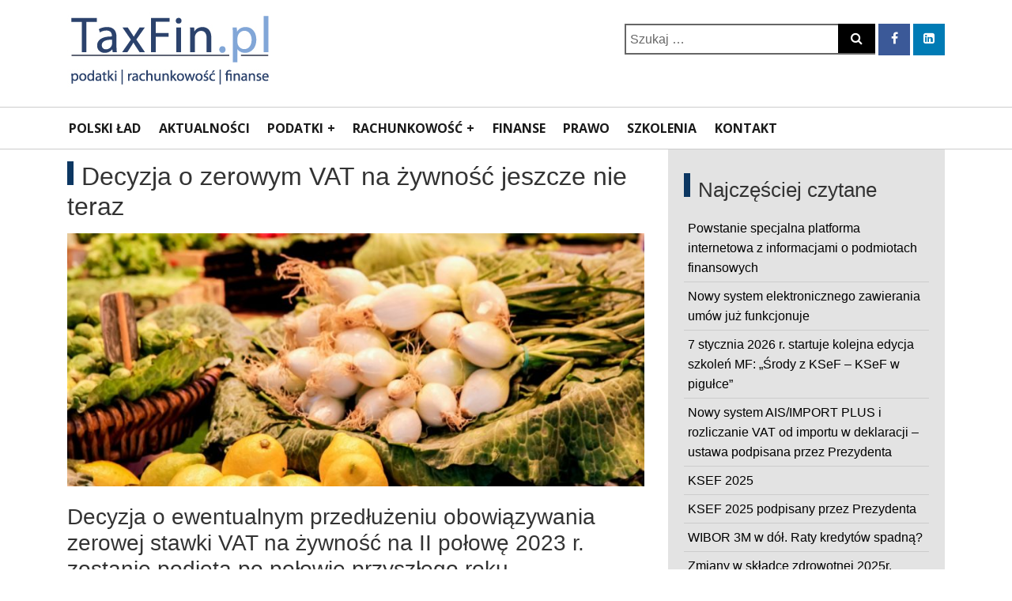

--- FILE ---
content_type: text/html; charset=UTF-8
request_url: http://taxfin.pl/decyzja-o-zerowym-vat-na-zywnosc-jeszcze-nie-teraz/
body_size: 12874
content:
<!DOCTYPE html>
<html lang="pl-PL" class="no-js">
<head>
	<meta charset="UTF-8">
	<meta name="viewport" content="width=device-width, initial-scale=1">
    <meta name="google-site-verification" content="trJfxlwuGOCOpCWZn0l9_5g9fiTrCrDLs5HdDnkdQko" />
	<link rel="profile" href="http://gmpg.org/xfn/11">
	<script>(function(html){html.className = html.className.replace(/\bno-js\b/,'js')})(document.documentElement);</script>
<meta name='robots' content='index, follow, max-image-preview:large, max-snippet:-1, max-video-preview:-1' />
	<style>img:is([sizes="auto" i], [sizes^="auto," i]) { contain-intrinsic-size: 3000px 1500px }</style>
	
	<!-- This site is optimized with the Yoast SEO plugin v24.6 - https://yoast.com/wordpress/plugins/seo/ -->
	<title>Decyzja o zerowym VAT na żywność jeszcze nie teraz - Portal Taxfin</title>
	<link rel="canonical" href="http://taxfin.pl/decyzja-o-zerowym-vat-na-zywnosc-jeszcze-nie-teraz/" />
	<meta property="og:locale" content="pl_PL" />
	<meta property="og:type" content="article" />
	<meta property="og:title" content="Decyzja o zerowym VAT na żywność jeszcze nie teraz - Portal Taxfin" />
	<meta property="og:description" content="Decyzja o ewentualnym przedłużeniu obowiązywania zerowej stawki VAT na żywność na II połowę 2023 r. zostanie podjęta po połowie przyszłego roku &#8211; zapowiedział wiceminister finansów Artur Soboń. &#8211; Chcę podkreślić, że o ile w przypadku tych tarcz w tym roku mówiliśmy o okresach kwartalnych, tak w przypadku zerowej stawki na żywność mówimy, że po połowie &hellip; Continue reading &quot;Decyzja o zerowym VAT na żywność jeszcze nie teraz&quot;" />
	<meta property="og:url" content="http://taxfin.pl/decyzja-o-zerowym-vat-na-zywnosc-jeszcze-nie-teraz/" />
	<meta property="og:site_name" content="Portal Taxfin" />
	<meta property="article:published_time" content="2023-01-12T08:08:43+00:00" />
	<meta property="article:modified_time" content="2023-01-12T08:53:43+00:00" />
	<meta property="og:image" content="http://taxfin.pl/wp-content/uploads/2018/03/fruit-428063_1920.jpg" />
	<meta property="og:image:width" content="1340" />
	<meta property="og:image:height" content="893" />
	<meta property="og:image:type" content="image/jpeg" />
	<meta name="author" content="admin@taxfin" />
	<meta name="twitter:card" content="summary_large_image" />
	<script type="application/ld+json" class="yoast-schema-graph">{"@context":"https://schema.org","@graph":[{"@type":"Article","@id":"http://taxfin.pl/decyzja-o-zerowym-vat-na-zywnosc-jeszcze-nie-teraz/#article","isPartOf":{"@id":"http://taxfin.pl/decyzja-o-zerowym-vat-na-zywnosc-jeszcze-nie-teraz/"},"author":{"name":"admin@taxfin","@id":"https://taxfin.pl/#/schema/person/e5ec03c5778504d79e15e26f26768d61"},"headline":"Decyzja o zerowym VAT na żywność jeszcze nie teraz","datePublished":"2023-01-12T08:08:43+00:00","dateModified":"2023-01-12T08:53:43+00:00","mainEntityOfPage":{"@id":"http://taxfin.pl/decyzja-o-zerowym-vat-na-zywnosc-jeszcze-nie-teraz/"},"wordCount":356,"commentCount":0,"publisher":{"@id":"https://taxfin.pl/#organization"},"image":{"@id":"http://taxfin.pl/decyzja-o-zerowym-vat-na-zywnosc-jeszcze-nie-teraz/#primaryimage"},"thumbnailUrl":"http://taxfin.pl/wp-content/uploads/2018/03/fruit-428063_1920.jpg","keywords":["Ministerstwo Finansów","zerowy VAT","żywność","vat","podatki"],"articleSection":["Polski Ład","Podatki","Aktualności"],"inLanguage":"pl-PL","potentialAction":[{"@type":"CommentAction","name":"Comment","target":["http://taxfin.pl/decyzja-o-zerowym-vat-na-zywnosc-jeszcze-nie-teraz/#respond"]}]},{"@type":"WebPage","@id":"http://taxfin.pl/decyzja-o-zerowym-vat-na-zywnosc-jeszcze-nie-teraz/","url":"http://taxfin.pl/decyzja-o-zerowym-vat-na-zywnosc-jeszcze-nie-teraz/","name":"Decyzja o zerowym VAT na żywność jeszcze nie teraz - Portal Taxfin","isPartOf":{"@id":"https://taxfin.pl/#website"},"primaryImageOfPage":{"@id":"http://taxfin.pl/decyzja-o-zerowym-vat-na-zywnosc-jeszcze-nie-teraz/#primaryimage"},"image":{"@id":"http://taxfin.pl/decyzja-o-zerowym-vat-na-zywnosc-jeszcze-nie-teraz/#primaryimage"},"thumbnailUrl":"http://taxfin.pl/wp-content/uploads/2018/03/fruit-428063_1920.jpg","datePublished":"2023-01-12T08:08:43+00:00","dateModified":"2023-01-12T08:53:43+00:00","breadcrumb":{"@id":"http://taxfin.pl/decyzja-o-zerowym-vat-na-zywnosc-jeszcze-nie-teraz/#breadcrumb"},"inLanguage":"pl-PL","potentialAction":[{"@type":"ReadAction","target":["http://taxfin.pl/decyzja-o-zerowym-vat-na-zywnosc-jeszcze-nie-teraz/"]}]},{"@type":"ImageObject","inLanguage":"pl-PL","@id":"http://taxfin.pl/decyzja-o-zerowym-vat-na-zywnosc-jeszcze-nie-teraz/#primaryimage","url":"http://taxfin.pl/wp-content/uploads/2018/03/fruit-428063_1920.jpg","contentUrl":"http://taxfin.pl/wp-content/uploads/2018/03/fruit-428063_1920.jpg","width":"1340","height":"893"},{"@type":"BreadcrumbList","@id":"http://taxfin.pl/decyzja-o-zerowym-vat-na-zywnosc-jeszcze-nie-teraz/#breadcrumb","itemListElement":[{"@type":"ListItem","position":1,"name":"Strona główna","item":"https://taxfin.pl/"},{"@type":"ListItem","position":2,"name":"Aktualności","item":"https://taxfin.pl/aktualnosci/"},{"@type":"ListItem","position":3,"name":"Decyzja o zerowym VAT na żywność jeszcze nie teraz"}]},{"@type":"WebSite","@id":"https://taxfin.pl/#website","url":"https://taxfin.pl/","name":"Portal Taxfin","description":"","publisher":{"@id":"https://taxfin.pl/#organization"},"potentialAction":[{"@type":"SearchAction","target":{"@type":"EntryPoint","urlTemplate":"https://taxfin.pl/?s={search_term_string}"},"query-input":{"@type":"PropertyValueSpecification","valueRequired":true,"valueName":"search_term_string"}}],"inLanguage":"pl-PL"},{"@type":"Organization","@id":"https://taxfin.pl/#organization","name":"Portal Taxfin","url":"https://taxfin.pl/","logo":{"@type":"ImageObject","inLanguage":"pl-PL","@id":"https://taxfin.pl/#/schema/logo/image/","url":"http://taxfin.pl/wp-content/uploads/2017/02/logo_taxfin-1.jpg","contentUrl":"http://taxfin.pl/wp-content/uploads/2017/02/logo_taxfin-1.jpg","width":259,"height":98,"caption":"Portal Taxfin"},"image":{"@id":"https://taxfin.pl/#/schema/logo/image/"}},{"@type":"Person","@id":"https://taxfin.pl/#/schema/person/e5ec03c5778504d79e15e26f26768d61","name":"admin@taxfin","image":{"@type":"ImageObject","inLanguage":"pl-PL","@id":"https://taxfin.pl/#/schema/person/image/","url":"https://secure.gravatar.com/avatar/33c618f9f8a5e5e922d34a513d1f68ab?s=96&d=mm&r=g","contentUrl":"https://secure.gravatar.com/avatar/33c618f9f8a5e5e922d34a513d1f68ab?s=96&d=mm&r=g","caption":"admin@taxfin"},"url":"http://taxfin.pl/author/admintaxfin/"}]}</script>
	<!-- / Yoast SEO plugin. -->


<link rel='dns-prefetch' href='//ajax.googleapis.com' />
<link rel='dns-prefetch' href='//fonts.googleapis.com' />
<link rel='stylesheet' id='wp-block-library-css' href='http://taxfin.pl/wp-includes/css/dist/block-library/style.min.css?ver=6.7.4' type='text/css' media='all' />
<style id='classic-theme-styles-inline-css' type='text/css'>
/*! This file is auto-generated */
.wp-block-button__link{color:#fff;background-color:#32373c;border-radius:9999px;box-shadow:none;text-decoration:none;padding:calc(.667em + 2px) calc(1.333em + 2px);font-size:1.125em}.wp-block-file__button{background:#32373c;color:#fff;text-decoration:none}
</style>
<style id='global-styles-inline-css' type='text/css'>
:root{--wp--preset--aspect-ratio--square: 1;--wp--preset--aspect-ratio--4-3: 4/3;--wp--preset--aspect-ratio--3-4: 3/4;--wp--preset--aspect-ratio--3-2: 3/2;--wp--preset--aspect-ratio--2-3: 2/3;--wp--preset--aspect-ratio--16-9: 16/9;--wp--preset--aspect-ratio--9-16: 9/16;--wp--preset--color--black: #000000;--wp--preset--color--cyan-bluish-gray: #abb8c3;--wp--preset--color--white: #ffffff;--wp--preset--color--pale-pink: #f78da7;--wp--preset--color--vivid-red: #cf2e2e;--wp--preset--color--luminous-vivid-orange: #ff6900;--wp--preset--color--luminous-vivid-amber: #fcb900;--wp--preset--color--light-green-cyan: #7bdcb5;--wp--preset--color--vivid-green-cyan: #00d084;--wp--preset--color--pale-cyan-blue: #8ed1fc;--wp--preset--color--vivid-cyan-blue: #0693e3;--wp--preset--color--vivid-purple: #9b51e0;--wp--preset--gradient--vivid-cyan-blue-to-vivid-purple: linear-gradient(135deg,rgba(6,147,227,1) 0%,rgb(155,81,224) 100%);--wp--preset--gradient--light-green-cyan-to-vivid-green-cyan: linear-gradient(135deg,rgb(122,220,180) 0%,rgb(0,208,130) 100%);--wp--preset--gradient--luminous-vivid-amber-to-luminous-vivid-orange: linear-gradient(135deg,rgba(252,185,0,1) 0%,rgba(255,105,0,1) 100%);--wp--preset--gradient--luminous-vivid-orange-to-vivid-red: linear-gradient(135deg,rgba(255,105,0,1) 0%,rgb(207,46,46) 100%);--wp--preset--gradient--very-light-gray-to-cyan-bluish-gray: linear-gradient(135deg,rgb(238,238,238) 0%,rgb(169,184,195) 100%);--wp--preset--gradient--cool-to-warm-spectrum: linear-gradient(135deg,rgb(74,234,220) 0%,rgb(151,120,209) 20%,rgb(207,42,186) 40%,rgb(238,44,130) 60%,rgb(251,105,98) 80%,rgb(254,248,76) 100%);--wp--preset--gradient--blush-light-purple: linear-gradient(135deg,rgb(255,206,236) 0%,rgb(152,150,240) 100%);--wp--preset--gradient--blush-bordeaux: linear-gradient(135deg,rgb(254,205,165) 0%,rgb(254,45,45) 50%,rgb(107,0,62) 100%);--wp--preset--gradient--luminous-dusk: linear-gradient(135deg,rgb(255,203,112) 0%,rgb(199,81,192) 50%,rgb(65,88,208) 100%);--wp--preset--gradient--pale-ocean: linear-gradient(135deg,rgb(255,245,203) 0%,rgb(182,227,212) 50%,rgb(51,167,181) 100%);--wp--preset--gradient--electric-grass: linear-gradient(135deg,rgb(202,248,128) 0%,rgb(113,206,126) 100%);--wp--preset--gradient--midnight: linear-gradient(135deg,rgb(2,3,129) 0%,rgb(40,116,252) 100%);--wp--preset--font-size--small: 13px;--wp--preset--font-size--medium: 20px;--wp--preset--font-size--large: 36px;--wp--preset--font-size--x-large: 42px;--wp--preset--spacing--20: 0.44rem;--wp--preset--spacing--30: 0.67rem;--wp--preset--spacing--40: 1rem;--wp--preset--spacing--50: 1.5rem;--wp--preset--spacing--60: 2.25rem;--wp--preset--spacing--70: 3.38rem;--wp--preset--spacing--80: 5.06rem;--wp--preset--shadow--natural: 6px 6px 9px rgba(0, 0, 0, 0.2);--wp--preset--shadow--deep: 12px 12px 50px rgba(0, 0, 0, 0.4);--wp--preset--shadow--sharp: 6px 6px 0px rgba(0, 0, 0, 0.2);--wp--preset--shadow--outlined: 6px 6px 0px -3px rgba(255, 255, 255, 1), 6px 6px rgba(0, 0, 0, 1);--wp--preset--shadow--crisp: 6px 6px 0px rgba(0, 0, 0, 1);}:where(.is-layout-flex){gap: 0.5em;}:where(.is-layout-grid){gap: 0.5em;}body .is-layout-flex{display: flex;}.is-layout-flex{flex-wrap: wrap;align-items: center;}.is-layout-flex > :is(*, div){margin: 0;}body .is-layout-grid{display: grid;}.is-layout-grid > :is(*, div){margin: 0;}:where(.wp-block-columns.is-layout-flex){gap: 2em;}:where(.wp-block-columns.is-layout-grid){gap: 2em;}:where(.wp-block-post-template.is-layout-flex){gap: 1.25em;}:where(.wp-block-post-template.is-layout-grid){gap: 1.25em;}.has-black-color{color: var(--wp--preset--color--black) !important;}.has-cyan-bluish-gray-color{color: var(--wp--preset--color--cyan-bluish-gray) !important;}.has-white-color{color: var(--wp--preset--color--white) !important;}.has-pale-pink-color{color: var(--wp--preset--color--pale-pink) !important;}.has-vivid-red-color{color: var(--wp--preset--color--vivid-red) !important;}.has-luminous-vivid-orange-color{color: var(--wp--preset--color--luminous-vivid-orange) !important;}.has-luminous-vivid-amber-color{color: var(--wp--preset--color--luminous-vivid-amber) !important;}.has-light-green-cyan-color{color: var(--wp--preset--color--light-green-cyan) !important;}.has-vivid-green-cyan-color{color: var(--wp--preset--color--vivid-green-cyan) !important;}.has-pale-cyan-blue-color{color: var(--wp--preset--color--pale-cyan-blue) !important;}.has-vivid-cyan-blue-color{color: var(--wp--preset--color--vivid-cyan-blue) !important;}.has-vivid-purple-color{color: var(--wp--preset--color--vivid-purple) !important;}.has-black-background-color{background-color: var(--wp--preset--color--black) !important;}.has-cyan-bluish-gray-background-color{background-color: var(--wp--preset--color--cyan-bluish-gray) !important;}.has-white-background-color{background-color: var(--wp--preset--color--white) !important;}.has-pale-pink-background-color{background-color: var(--wp--preset--color--pale-pink) !important;}.has-vivid-red-background-color{background-color: var(--wp--preset--color--vivid-red) !important;}.has-luminous-vivid-orange-background-color{background-color: var(--wp--preset--color--luminous-vivid-orange) !important;}.has-luminous-vivid-amber-background-color{background-color: var(--wp--preset--color--luminous-vivid-amber) !important;}.has-light-green-cyan-background-color{background-color: var(--wp--preset--color--light-green-cyan) !important;}.has-vivid-green-cyan-background-color{background-color: var(--wp--preset--color--vivid-green-cyan) !important;}.has-pale-cyan-blue-background-color{background-color: var(--wp--preset--color--pale-cyan-blue) !important;}.has-vivid-cyan-blue-background-color{background-color: var(--wp--preset--color--vivid-cyan-blue) !important;}.has-vivid-purple-background-color{background-color: var(--wp--preset--color--vivid-purple) !important;}.has-black-border-color{border-color: var(--wp--preset--color--black) !important;}.has-cyan-bluish-gray-border-color{border-color: var(--wp--preset--color--cyan-bluish-gray) !important;}.has-white-border-color{border-color: var(--wp--preset--color--white) !important;}.has-pale-pink-border-color{border-color: var(--wp--preset--color--pale-pink) !important;}.has-vivid-red-border-color{border-color: var(--wp--preset--color--vivid-red) !important;}.has-luminous-vivid-orange-border-color{border-color: var(--wp--preset--color--luminous-vivid-orange) !important;}.has-luminous-vivid-amber-border-color{border-color: var(--wp--preset--color--luminous-vivid-amber) !important;}.has-light-green-cyan-border-color{border-color: var(--wp--preset--color--light-green-cyan) !important;}.has-vivid-green-cyan-border-color{border-color: var(--wp--preset--color--vivid-green-cyan) !important;}.has-pale-cyan-blue-border-color{border-color: var(--wp--preset--color--pale-cyan-blue) !important;}.has-vivid-cyan-blue-border-color{border-color: var(--wp--preset--color--vivid-cyan-blue) !important;}.has-vivid-purple-border-color{border-color: var(--wp--preset--color--vivid-purple) !important;}.has-vivid-cyan-blue-to-vivid-purple-gradient-background{background: var(--wp--preset--gradient--vivid-cyan-blue-to-vivid-purple) !important;}.has-light-green-cyan-to-vivid-green-cyan-gradient-background{background: var(--wp--preset--gradient--light-green-cyan-to-vivid-green-cyan) !important;}.has-luminous-vivid-amber-to-luminous-vivid-orange-gradient-background{background: var(--wp--preset--gradient--luminous-vivid-amber-to-luminous-vivid-orange) !important;}.has-luminous-vivid-orange-to-vivid-red-gradient-background{background: var(--wp--preset--gradient--luminous-vivid-orange-to-vivid-red) !important;}.has-very-light-gray-to-cyan-bluish-gray-gradient-background{background: var(--wp--preset--gradient--very-light-gray-to-cyan-bluish-gray) !important;}.has-cool-to-warm-spectrum-gradient-background{background: var(--wp--preset--gradient--cool-to-warm-spectrum) !important;}.has-blush-light-purple-gradient-background{background: var(--wp--preset--gradient--blush-light-purple) !important;}.has-blush-bordeaux-gradient-background{background: var(--wp--preset--gradient--blush-bordeaux) !important;}.has-luminous-dusk-gradient-background{background: var(--wp--preset--gradient--luminous-dusk) !important;}.has-pale-ocean-gradient-background{background: var(--wp--preset--gradient--pale-ocean) !important;}.has-electric-grass-gradient-background{background: var(--wp--preset--gradient--electric-grass) !important;}.has-midnight-gradient-background{background: var(--wp--preset--gradient--midnight) !important;}.has-small-font-size{font-size: var(--wp--preset--font-size--small) !important;}.has-medium-font-size{font-size: var(--wp--preset--font-size--medium) !important;}.has-large-font-size{font-size: var(--wp--preset--font-size--large) !important;}.has-x-large-font-size{font-size: var(--wp--preset--font-size--x-large) !important;}
:where(.wp-block-post-template.is-layout-flex){gap: 1.25em;}:where(.wp-block-post-template.is-layout-grid){gap: 1.25em;}
:where(.wp-block-columns.is-layout-flex){gap: 2em;}:where(.wp-block-columns.is-layout-grid){gap: 2em;}
:root :where(.wp-block-pullquote){font-size: 1.5em;line-height: 1.6;}
</style>
<link rel='stylesheet' id='contact-form-7-css' href='http://taxfin.pl/wp-content/plugins/contact-form-7/includes/css/styles.css?ver=6.0.5' type='text/css' media='all' />
<link rel='stylesheet' id='jquery-style-css' href='http://ajax.googleapis.com/ajax/libs/jqueryui/1.8.2/themes/smoothness/jquery-ui.css?ver=6.7.4' type='text/css' media='all' />
<link rel='stylesheet' id='training-css' href='http://taxfin.pl/wp-content/plugins/trainings/css/front.css?ver=6.7.4' type='text/css' media='all' />
<link rel='stylesheet' id='rsd-style-css' href='http://taxfin.pl/wp-content/themes/rsd/style.css?ver=6.7.4' type='text/css' media='all' />
<link rel='stylesheet' id='mfopensans-css' href='http://fonts.googleapis.com/css?family=Open+Sans%3A400%2C300%2C600%2C700%2C800&#038;subset=latin%2Clatin-ext&#038;ver=6.7.4' type='text/css' media='all' />
<link rel='stylesheet' id='style.owl.carousel-css' href='http://taxfin.pl/wp-content/themes/rsd/css/owl.carousel.css?ver=6.7.4' type='text/css' media='all' />
<link rel='stylesheet' id='msl-main-css' href='http://taxfin.pl/wp-content/plugins/master-slider/public/assets/css/masterslider.main.css?ver=3.10.7' type='text/css' media='all' />
<link rel='stylesheet' id='msl-custom-css' href='http://taxfin.pl/wp-content/uploads/master-slider/custom.css?ver=19' type='text/css' media='all' />
<link rel='stylesheet' id='font-awesome-css' href='http://taxfin.pl/wp-content/themes/rsd/fonts/font-awesome.min.css?ver=1.0' type='text/css' media='all' />
<script type="text/javascript" src="http://taxfin.pl/wp-includes/js/jquery/jquery.min.js?ver=3.7.1" id="jquery-core-js"></script>
<script type="text/javascript" src="http://taxfin.pl/wp-includes/js/jquery/jquery-migrate.min.js?ver=3.4.1" id="jquery-migrate-js"></script>
<script type="text/javascript" src="http://taxfin.pl/wp-content/themes/rsd/js/owl.carousel.js?ver=6.7.4" id="js.owl.carousel-js"></script>
<link rel="https://api.w.org/" href="http://taxfin.pl/wp-json/" /><link rel="alternate" title="JSON" type="application/json" href="http://taxfin.pl/wp-json/wp/v2/posts/27229" /><link rel='shortlink' href='http://taxfin.pl/?p=27229' />
<link rel="alternate" title="oEmbed (JSON)" type="application/json+oembed" href="http://taxfin.pl/wp-json/oembed/1.0/embed?url=http%3A%2F%2Ftaxfin.pl%2Fdecyzja-o-zerowym-vat-na-zywnosc-jeszcze-nie-teraz%2F" />
<link rel="alternate" title="oEmbed (XML)" type="text/xml+oembed" href="http://taxfin.pl/wp-json/oembed/1.0/embed?url=http%3A%2F%2Ftaxfin.pl%2Fdecyzja-o-zerowym-vat-na-zywnosc-jeszcze-nie-teraz%2F&#038;format=xml" />
	<link rel="preconnect" href="https://fonts.googleapis.com">
	<link rel="preconnect" href="https://fonts.gstatic.com">
	<link href='https://fonts.googleapis.com/css2?display=swap&family=Open+Sans:wght@700' rel='stylesheet'><script>var ms_grabbing_curosr = 'http://taxfin.pl/wp-content/plugins/master-slider/public/assets/css/common/grabbing.cur', ms_grab_curosr = 'http://taxfin.pl/wp-content/plugins/master-slider/public/assets/css/common/grab.cur';</script>
<meta name="generator" content="MasterSlider 3.10.7 - Responsive Touch Image Slider | avt.li/msf" />
<link rel="icon" href="http://taxfin.pl/wp-content/uploads/2017/02/logo_taxfin-1-150x150.jpg" sizes="32x32" />
<link rel="icon" href="http://taxfin.pl/wp-content/uploads/2017/02/logo_taxfin-1.jpg" sizes="192x192" />
<link rel="apple-touch-icon" href="http://taxfin.pl/wp-content/uploads/2017/02/logo_taxfin-1.jpg" />
<meta name="msapplication-TileImage" content="http://taxfin.pl/wp-content/uploads/2017/02/logo_taxfin-1.jpg" />
		<style type="text/css" id="wp-custom-css">
			.mf-widget-title::before {
    content: " ";
    width: 8px;
    background:#0c3762;
    display: inline-block;
    height: 30px;
    margin-right: 10px;
}

 .page-title::before {
    content: " ";
    width: 8px;
    background:#0c3762;
    display: inline-block;
    height: 30px;
    margin-right: 10px;
}

.mf-count-cont {
    text-align: center;
    padding: 10px;
    background: #0c3762;
    color: #fff;
    font-weight: bold;
}

.main-navigation ul {
    list-style: none;
    margin: 0;
    padding:5px;
}

.site-header-menu {
    margin: 0;
}

.mf-entry-title::before {
    content: " ";
    width: 8px;
    background:#0c3762;
    display: inline-block;
    height: 30px;
    margin-right: 10px;
}

.main-navigation ul ul li:hover {
    background-color: #0c3762;
	color:#fff
}

.main-navigation ul ul li a:hover {
    background-color: #0c3762;
	color:#fff
}

.main-navigation a:hover {
    background-color: #0c3762;
	color:#fff !important
}

.site-branding {
        padding: 15px 0px;
}

section.footer-sec {
    background: #f2f2f2;
}

.ms-info {
    background-color: rgba(12, 55, 98, 0.5);
    color: #fff;
    padding: 20px;
}


.mf-menu-toggle-btn3 {
    padding: 10px 20px;
    display: block;
}

.mf-art-box-c {
    position: relative;
	margin-bottom: 20px;
}

.mf-art-box-cap {
    background: #0c3762;
    color: white;
    position: absolute;
    bottom: 7px;
    left: 0;
	width: 100%;
	padding: 10px;
}

.mf-art-box-cap h3 {
	padding: 0;
	margin:0;
	    font-size: 22px;
}

.mf-article {
    background: #f2f2f2;
}

h3.entry-title {
    padding: 15px 0 15px;
	margin: 0;
}

h1.page-title {
    font-size: 26px;
}

.belka-trainings {
    background: #81a7d8;
    padding: 5px 20px;
    color: #fff;
    font-weight: bold;
    border-radius: 10px;
}

.mf-training-article h3 {
    margin: 0px;
    padding: 0px;
    font-size: 22px;
}

.col-md-4.sidebar {
    border-left: solid 1px #ccc;
}

.widget-area-footer ul {
    list-style: none;
    padding: 0px;
    margin: 0px;
}

.widget-area-footer li {
    border-bottom: solid 1px #ccc;
	padding: 6px 0;
}

.mf-widget-title-t {
    font-size: 26px;
}

.mf-widget-title-t::before {
    content: " ";
    width: 8px;
    background:#0c3762;
    display: inline-block;
    height: 30px;
    margin-right: 10px;
}

aside#secondary {
    background: #e3e3e3;
    padding: 0 20px;
}		</style>
			<style id="egf-frontend-styles" type="text/css">
		.main-navigation {font-family: 'Open Sans', sans-serif;font-style: normal;font-weight: 700;} p {} h1 {} h2 {} h3 {} h4 {} h5 {} h6 {} 	</style>
	    <script>
  (function(i,s,o,g,r,a,m){i['GoogleAnalyticsObject']=r;i[r]=i[r]||function(){
  (i[r].q=i[r].q||[]).push(arguments)},i[r].l=1*new Date();a=s.createElement(o),
  m=s.getElementsByTagName(o)[0];a.async=1;a.src=g;m.parentNode.insertBefore(a,m)
  })(window,document,'script','https://www.google-analytics.com/analytics.js','ga');

  ga('create', 'UA-10560126-1', 'auto');
  ga('send', 'pageview');

</script>
</head>

<body class="post-template-default single single-post postid-27229 single-format-standard wp-custom-logo _masterslider _ms_version_3.10.7">
    
<div id="page" class="site">

<div class="site-inner">
<div class="skip-links">
	<a class="skip-link screen-reader-text" href="#site-navigation">Skip to navigation</a>
	<a class="skip-link screen-reader-text" href="#content">Skip to content</a>
</div>

<div class="mf-search-h">
	<div class="container">
		<div class="row">
			<div class="col-md-12">				
<form style="padding:20px 0 0" role="search" method="get" class="search-form" action="http://taxfin.pl/">
				<label><span class="screen-reader-text">Szukaj:</span></label>
		<input type="search" class="search-field" placeholder="Szukaj &hellip;" value="" name="s" />
</form>
			</div>
		</div>
	</div>
</div>
        
       <div style="border-bottom:1px solid #ccc"> 
        <div class="container">
			<div class="row">
				<div class="col-md-4">

		<header id="masthead" class="site-header" role="banner">
			<div class="site-header-main">
				<div class="site-branding" >
    
        
					   <a href="http://taxfin.pl/" class="custom-logo-link" rel="home"><img width="259" height="98" src="http://taxfin.pl/wp-content/uploads/2017/02/logo_taxfin-1.jpg" class="custom-logo" alt="Portal Taxfin" decoding="async" /></a>                    
                    
                    
                    <h1 class="screen-reader-text">Rachunkowość, Podatki, VAT, Orzeczenia NSA i WSA – Taxfin.pl</h1>
                    
                    <h2 class="screen-reader-text">Portal dla księgowych</h2>
                    
                    
                    
                    

				</div><!-- .site-branding -->

		
					
			</div><!-- .site-header-main -->
		</header><!-- .site-header -->
		
		</div><!-- col -->
                <div class="col-md-1">
                

                
                </div>
                <div class="col-md-7 no-mobile">

                					
				<div style=" margin-top:30px;   text-align: right;">


				<div style=" display:inline-block;     width: 50%;">                
                
                
                
                
                <div style="position:relative">
<form role="search" method="get" class="search-form" action="http://taxfin.pl/">
<label>
<span class="screen-reader-text">Search for:</span>
<input type="search" class="search-field" placeholder="Szukaj &hellip;" value="" name="s" />
</label>
<button type="submit" class="search-submit"><span class="screen-reader-text">Szukaj</span><i class="fa fa-search" aria-hidden="true"></i></button>		
</form>
</div>
                
                
                
   <style>
   
   .mf-soc-ic {
    padding: 6px 10px;
    display: inline-block;
    background: #ccc;
    width: 40px;
    text-align: center;
    height: 40px;
	color:#fff
}

   .mf-soc-ic a {

	color:#fff
}
   
   </style>             
                
                
                
                
				</div>
                <div style=" display:inline-block">
                <span style="background:#3b5998" class="mf-soc-ic"><a target="_blank" href="https://www.facebook.com/Taxfinpl-469118519816875/"><i class="fa fa-fw fa-facebook" aria-hidden="true"></i></a></span>

<span style=" background:#007bb5" class="mf-soc-ic"><a target="_blank" href="https://www.linkedin.com/company/taxfin-pl"><i class="fa fa-linkedin-square" aria-hidden="true"></i></a></span>
                </div>
                <div style="clear:both"></div>
                
                
                </div>
                					

                
                </div>
		</div>
	</div>
    	</div>
    

<div style="background:#f2f2f2" class="mf-menu-sh">

<div class="container">
	<div class="row">
		
		<div class="col-md-12">
        
			            <h4>Widget Menu</h4>
            <p>Aenean lacinia varius vulputate. 
            Cras in tellus eros, vitae volutpat lectus. Suspendisse nec elit nec mi pretium ullamcorper.</p>
            
		</div>
	</div>
</div>
	
</div>


<style>

@media screen and (min-width: 56.875em) {
    .mf-menu-toggle-btn3 { display: none}
}


</style>


<div style="border-bottom:solid 1px #ccc">    
 <div class="container">
	<div class="row">
		
		<div class="col-md-12">
        

                    <a class="mf-menu-toggle-btn3" style="background:#000; color:#fff"><i class="fa fa-bars" aria-hidden="true"></i></a>
               

					<div id="site-header-menu" class="site-header-menu">
							<nav id="site-navigation" class="main-navigation" role="navigation" aria-label="Primary Menu">
								<div class="menu-primary-container"><ul id="menu-primary" class="primary-menu"><li id="menu-item-25813" class="menu-item menu-item-type-taxonomy menu-item-object-category current-post-ancestor current-menu-parent current-post-parent menu-item-25813"><a href="http://taxfin.pl/kategoria/polski-lad/">Polski Ład</a></li>
<li id="menu-item-23063" class="menu-item menu-item-type-taxonomy menu-item-object-category current-post-ancestor current-menu-parent current-post-parent menu-item-23063"><a href="http://taxfin.pl/kategoria/aktualnosci/">Aktualności</a></li>
<li id="menu-item-23239" class="menu-item menu-item-type-taxonomy menu-item-object-category current-post-ancestor current-menu-parent current-post-parent menu-item-has-children menu-item-23239"><a href="http://taxfin.pl/kategoria/podatki/">Podatki</a>
<ul class="sub-menu">
	<li id="menu-item-23065" class="menu-item menu-item-type-taxonomy menu-item-object-category menu-item-23065"><a href="http://taxfin.pl/kategoria/vat/">Podatek VAT</a></li>
	<li id="menu-item-23067" class="menu-item menu-item-type-taxonomy menu-item-object-category menu-item-23067"><a href="http://taxfin.pl/kategoria/cit/">Podatek CIT</a></li>
	<li id="menu-item-23068" class="menu-item menu-item-type-taxonomy menu-item-object-category menu-item-23068"><a href="http://taxfin.pl/kategoria/pit/">Podatek PIT</a></li>
	<li id="menu-item-23064" class="menu-item menu-item-type-taxonomy menu-item-object-category menu-item-23064"><a href="http://taxfin.pl/kategoria/orzecznictwo/">Orzecznictwo</a></li>
	<li id="menu-item-23070" class="menu-item menu-item-type-taxonomy menu-item-object-category menu-item-23070"><a href="http://taxfin.pl/kategoria/procedura/">Procedura</a></li>
</ul>
</li>
<li id="menu-item-23241" class="menu-item menu-item-type-taxonomy menu-item-object-category menu-item-has-children menu-item-23241"><a href="http://taxfin.pl/kategoria/rachunkowosc/">Rachunkowość</a>
<ul class="sub-menu">
	<li id="menu-item-23066" class="menu-item menu-item-type-taxonomy menu-item-object-category menu-item-23066"><a href="http://taxfin.pl/kategoria/rachunkowosc-finansowa/">Rachunkowość finansowa</a></li>
	<li id="menu-item-23069" class="menu-item menu-item-type-taxonomy menu-item-object-category menu-item-23069"><a href="http://taxfin.pl/kategoria/rachunkowosc-budzetowa/">Rachunkowość budżetowa</a></li>
	<li id="menu-item-23071" class="menu-item menu-item-type-taxonomy menu-item-object-category menu-item-23071"><a href="http://taxfin.pl/kategoria/msrmssf/">MSR/MSSF</a></li>
</ul>
</li>
<li id="menu-item-23238" class="menu-item menu-item-type-taxonomy menu-item-object-category menu-item-23238"><a href="http://taxfin.pl/kategoria/finanse/">Finanse</a></li>
<li id="menu-item-23240" class="menu-item menu-item-type-taxonomy menu-item-object-category menu-item-23240"><a href="http://taxfin.pl/kategoria/prawo/">Prawo</a></li>
<li id="menu-item-23944" class="menu-item menu-item-type-taxonomy menu-item-object-training_category menu-item-23944"><a href="http://taxfin.pl/kategoria-szkolenia/szkolenia/">Szkolenia</a></li>
<li id="menu-item-23022" class="menu-item menu-item-type-post_type menu-item-object-page menu-item-23022"><a href="http://taxfin.pl/kontakt/">Kontakt</a></li>
</ul></div>							</nav><!-- .main-navigation -->

		</div>
	</div>
</div> 
     </div>  
     </div>

		<div id="content" class="site-content">

<div class="container">
	<div class="row">
		<div class="col-md-8">

<div id="primary" class="content-area">
	<main id="main" class="site-main" role="main">
		<article id="post-27229" class="post-27229 post type-post status-publish format-standard has-post-thumbnail hentry category-polski-lad category-podatki category-aktualnosci tag-ministerstwo-finansow tag-zerowy-vat tag-zywnosc tag-vat tag-podatki">
	<header class="entry-header">
		<h1 class="mf-entry-title">Decyzja o zerowym VAT na żywność jeszcze nie teraz</h1>	</header><!-- .entry-header -->
    
	           <div class="mf-image-scale">
						<a href="http://taxfin.pl/decyzja-o-zerowym-vat-na-zywnosc-jeszcze-nie-teraz/"><img width="860" height="377" src="http://taxfin.pl/wp-content/uploads/2018/03/fruit-428063_1920-860x377.jpg" class="attachment-mf_thumb_article size-mf_thumb_article wp-post-image" alt="" decoding="async" fetchpriority="high" />				</a>
					</div>

	<div class="entry-content">
		<h3 class="blog--subtitle">Decyzja o ewentualnym przedłużeniu obowiązywania zerowej stawki VAT na żywność na II połowę 2023 r. zostanie podjęta po połowie przyszłego roku &#8211; zapowiedział wiceminister finansów Artur Soboń.</h3>
<p id="block-id-naGUJOe6to" class="articleBodyBlock article--paragraph">&#8211; Chcę podkreślić, że o ile w przypadku tych tarcz w tym roku mówiliśmy o okresach kwartalnych, tak w przypadku zerowej stawki na żywność mówimy, że po połowie roku zobaczymy, jak ona skutkuje. Ocenimy skuteczność i zasadność kontynuowania tego instrumentu. Niewykluczone, że go na drugą połowę roku przedłużymy &#8211; powiedział Soboń podczas konferencji prasowej.</p>
<div class="article--paragraph">
<div id="contentVideoAdvert" class="content--video--commercial">
<div id="contentVideoAdvertAdvert">
<div class=" advert--outer advertOuter text-center">
<div class="commercial--display">
<p id="block-id-Y2xKAbcORW" class="articleBodyBlock article--paragraph">Brak zmiany rozporządzenia ministra finansów w zakresie zerowej stawki VAT na żywność oznaczać będzie kontynuację tego rozwiązania, wyjaśnił wiceminister.</p>
<div id="block-id--f5tUCh3Po" class="articleBodyBlock contentExcerpt content--excerpt clear-both last">
<div class="subtitle--border">
<p id="block-id-naGUJOe6to" class="articleBodyBlock article--paragraph">&#8211; Chcę podkreślić, że o ile w przypadku tych tarcz w tym roku mówiliśmy o okresach kwartalnych, tak w przypadku zerowej stawki na żywność mówimy, że po połowie roku zobaczymy, jak ona skutkuje. Ocenimy skuteczność i zasadność kontynuowania tego instrumentu. Niewykluczone, że go na drugą połowę roku przedłużymy &#8211; powiedział Soboń podczas konferencji prasowej.</p>
<p id="block-id-Y2xKAbcORW" class="articleBodyBlock article--paragraph">Brak zmiany rozporządzenia ministra finansów w zakresie zerowej stawki VAT na żywność oznaczać będzie kontynuację tego rozwiązania, wyjaśnił wiceminister.</p>
<div id="block-id--f5tUCh3Po" class="articleBodyBlock contentExcerpt content--excerpt clear-both last">
<div class="article">
<div class="flex-1">
<div class="article--featured--text ">
<div class="hidden md:block">
<p class="line-clamp-2 lead--30 text-gray-50">Początek roku przyniesie nam dotkliwe podwyżki podatków. W górę pójdzie nie tylko VAT i akcyza. Inflacja od tego nie spadnie. Bardzo mocno wzrośnie ZUS i maksymalne stawki podatków i opłat za działki, mieszkania, posiadanie psa.</p>
</div>
</div>
</div>
</div>
</div>
<p id="block-id-YWob0ZXBzV" class="articleBodyBlock article--paragraph">W połowie miesiąca Soboń informował, że Ministerstwo Finansów zakłada możliwość kontynuowania zerowej stawki VAT na żywność po I poł. 2023 r.</p>
<p id="block-id-ntWl6bWw6G" class="articleBodyBlock article--paragraph">Zgodnie z rozporządzeniem ministra finansów obniżona stawka VAT ma obowiązywać w I poł. 2023 r. Obniżenie stawki VAT na produkty żywnościowe to łączny koszt dla budżetu państwa na poziomie 9,4 mld zł rocznie w warunkach 2023 roku.</p>
</div>
<p><em>Źródło: Rzeczpospolita</em></p>
<p><a href="https://webinaria.taxfin.pl/kategoria/87/podatki">Webinar podatkowy</a></p>
<hr />
<p><em><strong><span style="color: #003366;"><img decoding="async" class="alignleft wp-image-25799 " src="http://taxfin.pl/wp-content/uploads/2021/08/adn-doradztwo-podatkowe-kolorowe-logo-i-szary-napis.png" alt="" width="148" height="90" srcset="http://taxfin.pl/wp-content/uploads/2021/08/adn-doradztwo-podatkowe-kolorowe-logo-i-szary-napis.png 1340w, http://taxfin.pl/wp-content/uploads/2021/08/adn-doradztwo-podatkowe-kolorowe-logo-i-szary-napis-300x183.png 300w, http://taxfin.pl/wp-content/uploads/2021/08/adn-doradztwo-podatkowe-kolorowe-logo-i-szary-napis-768x468.png 768w, http://taxfin.pl/wp-content/uploads/2021/08/adn-doradztwo-podatkowe-kolorowe-logo-i-szary-napis-1024x624.png 1024w, http://taxfin.pl/wp-content/uploads/2021/08/adn-doradztwo-podatkowe-kolorowe-logo-i-szary-napis-1200x732.png 1200w" sizes="(max-width: 148px) 100vw, 148px" /> ADN Podatki </span></strong><span style="color: #003366;"> oferuje <strong>rozwiązania prawno-podatkowe,</strong> które sprawdzają się w praktyce i pomagają efektywniej prowadzić biznes. </span><strong><br />
<span style="color: #003366;"> Zapraszamy! ✆ 517 263 211</span> <span style="color: #003366;">✉ </span><span style="color: #0000ff;"><a style="color: #0000ff;" href="mailto:biuro@adnpodatki.pl">biuro@adnpodatki.pl </a></span><span style="color: #003366;">⇒</span> <a href="http://adnpodatki.pl/"><span style="color: #0000ff;">www.adnpodatki.pl</span></a></strong></em></p>
</div>
</div>
</div>
</div>
</div>
</div>
	</div><!-- .entry-content -->

	<footer class="entry-footer">
		
        <p>Kategoria: <a href="http://taxfin.pl/kategoria/polski-lad/" rel="category tag">Polski Ład</a> , <a href="http://taxfin.pl/kategoria/podatki/" rel="category tag">Podatki</a> , <a href="http://taxfin.pl/kategoria/aktualnosci/" rel="category tag">Aktualności</a></p>
			</footer><!-- .entry-footer -->
</article><!-- #post-## -->			
						<div style="margin-bottom:20px" class="mf-social-share no-print">
                    
                    <h3>Udostępnij w sieci..</h3>

<a class="icon-facebook" rel="nofollow"
    href="http://www.facebook.com/"
    onclick="popUp=window.open(
        'http://www.facebook.com/sharer.php?u=http://taxfin.pl/decyzja-o-zerowym-vat-na-zywnosc-jeszcze-nie-teraz/',
        'popupwindow',
        'scrollbars=yes,width=800,height=400');
    popUp.focus();
    return false">
    <span style="background:#3C5B9B; color:#FFF; text-align:center"><i class="fa fa-facebook"></i> </span>
</a>

<a class="icon-twitter" rel="nofollow"
    href="http://twitter.com/"
    onclick="popUp=window.open(
        'https://twitter.com/share?text=Decyzja o zerowym VAT na żywność jeszcze nie teraz ;url=http://taxfin.pl/decyzja-o-zerowym-vat-na-zywnosc-jeszcze-nie-teraz/',
        'popupwindow',
        'scrollbars=yes,width=800,height=400');
    popUp.focus();
    return false">
    <span style="background:#2DAAE1; color:#FFF; text-align:center"><i class="fa fa-twitter"></i> </span>
</a>

<a class="icon-gplus" rel="nofollow"
    href="http://www.plus.google.com/"
    onclick="popUp=window.open(
        'https://plus.google.com/share?url=http://taxfin.pl/decyzja-o-zerowym-vat-na-zywnosc-jeszcze-nie-teraz/',
        'popupwindow',
        'scrollbars=yes,width=800,height=400');
    popUp.focus();
    return false">
    <span style="background:#DC4D40; color:#FFF; text-align:center"><i class="fa fa-google-plus"></i> </span>
</a>

<a class="icon-linkedin" rel="nofollow"
    href="http://www.linkedin.com/"
    onclick="popUp=window.open(
        'http://www.linkedin.com/shareArticle?url=http://taxfin.pl/decyzja-o-zerowym-vat-na-zywnosc-jeszcze-nie-teraz/',
        'popupwindow',
        'scrollbars=yes,width=800,height=400');
    popUp.focus();
    return false">
    <span style="background:#000; color:#FFF; text-align:center"><i class="fa fa-linkedin-square"></i> </span>
</a>
    
</div>            
            <div class="row">

        
        

<div class="col-md-6"><div class="wew">
<div style="background:transparent">
        <a href="http://taxfin.pl/polski-lad-niepostrzezenie-zabral-ulgi-podatkowe/">
        <div class="post_prev_post">
			<h4 >&#8222;Polski ład&#8221; niepostrzeżenie zabrał ulgi podatkowe</h4>
            <span class="prev" aria-hidden="true"><p>&laquo; Poprzedni</p></span>
            <span class="screen-reader-text">Poprzedni</span>
            
        </div>
        </a>
    </div>
</div></div>
<div class="col-md-6"><div class="wew">
<div style="background:transparent; text-align:right">


            <a href="http://taxfin.pl/prawidlowy-numer-psl-nip-podatnika/">
        <div class="post_next_post">
			<h4 class="mf-art-title-gl">Prawidłowy numer PSL/NIP podatnika</h4>
            <span class="next" aria-hidden="true"><p>Następny &raquo;</p></span>
            <span class="screen-reader-text">Nastepny post</span>
            
        </div>
        </a>
    </div>
</div></div>

</div>			
			
<div id="comments" class="comments-area">

	
	
		<div id="respond" class="comment-respond">
		<h2 id="reply-title" class="comment-reply-title">Dodaj komentarz <small><a rel="nofollow" id="cancel-comment-reply-link" href="/decyzja-o-zerowym-vat-na-zywnosc-jeszcze-nie-teraz/#respond" style="display:none;">Anuluj pisanie odpowiedzi</a></small></h2><p class="must-log-in">Musisz się <a href="http://taxfin.pl/wp-login.php?redirect_to=http%3A%2F%2Ftaxfin.pl%2Fdecyzja-o-zerowym-vat-na-zywnosc-jeszcze-nie-teraz%2F">zalogować</a>, aby móc dodać komentarz.</p>	</div><!-- #respond -->
	
</div><!-- .comments-area -->

	</main><!-- .site-main -->

</div><!-- .content-area -->

		</div>


		<div class="col-md-4">
				<aside id="secondary" class="sidebar widget-area" role="complementary">
		
		<section id="recent-posts-2" class="widget widget_recent_entries">
		<h2 class="mf-widget-title">Najczęściej czytane</h2>
		<ul>
											<li>
					<a href="http://taxfin.pl/powstanie-specjalna-platforma-internetowa-z-informacjami-o-podmiotach-finansowych/">Powstanie specjalna platforma internetowa z informacjami o podmiotach finansowych</a>
									</li>
											<li>
					<a href="http://taxfin.pl/nowy-system-elektronicznego-zawierania-umow-juz-funkcjonuje/">Nowy system elektronicznego zawierania umów już funkcjonuje</a>
									</li>
											<li>
					<a href="http://taxfin.pl/7-stycznia-2026-r-startuje-kolejna-edycja-szkolen-mf-srody-z-ksef-ksef-w-pigulce/">7 stycznia 2026 r. startuje kolejna edycja szkoleń MF: „Środy z KSeF – KSeF w pigułce”</a>
									</li>
											<li>
					<a href="http://taxfin.pl/nowy-system-ais-import-plus-i-rozliczanie-vat-od-importu-w-deklaracji-ustawa-podpisana-przez-prezydenta/">Nowy system AIS/IMPORT PLUS i rozliczanie VAT od importu w deklaracji – ustawa podpisana przez Prezydenta</a>
									</li>
											<li>
					<a href="http://taxfin.pl/ksef-2025/">KSEF 2025</a>
									</li>
											<li>
					<a href="http://taxfin.pl/ksef-2025-podpisany-przez-prezydenta/">KSEF 2025 podpisany przez Prezydenta</a>
									</li>
											<li>
					<a href="http://taxfin.pl/wibor-3m-w-dol-raty-kredytow-spadna/">WIBOR 3M w dół. Raty kredytów spadną?</a>
									</li>
											<li>
					<a href="http://taxfin.pl/zmiany-w-skladce-zdrowotnej-2025r/">Zmiany w składce zdrowotnej 2025r.</a>
									</li>
											<li>
					<a href="http://taxfin.pl/stopy-procentowe-nbp-bez-zmian/">Stopy procentowe NBP bez zmian</a>
									</li>
											<li>
					<a href="http://taxfin.pl/w-kwietniu-ruszy-wyplata-13-emerytur/">W kwietniu ruszy wypłata 13. emerytur</a>
									</li>
											<li>
					<a href="http://taxfin.pl/beda-podwyzki-dla-nauczycieli-rozporzadzenie-podpisane/">Będą podwyżki dla nauczycieli. Rozporządzenie podpisane</a>
									</li>
											<li>
					<a href="http://taxfin.pl/27487-2/">Podatek Belki w 2025roku.</a>
									</li>
					</ul>

		</section><section id="nav_menu-3" class="widget widget_nav_menu"><h2 class="mf-widget-title">Najnowsze porady</h2><div class="menu-kategorie-container"><ul id="menu-kategorie" class="menu"><li id="menu-item-23907" class="menu-item menu-item-type-taxonomy menu-item-object-category current-post-ancestor current-menu-parent current-post-parent menu-item-23907"><a href="http://taxfin.pl/kategoria/podatki/">Podatki</a></li>
<li id="menu-item-23908" class="menu-item menu-item-type-taxonomy menu-item-object-category menu-item-23908"><a href="http://taxfin.pl/kategoria/rachunkowosc/">Rachunkowość</a></li>
<li id="menu-item-23909" class="menu-item menu-item-type-taxonomy menu-item-object-category menu-item-23909"><a href="http://taxfin.pl/kategoria/finanse/">Finanse</a></li>
<li id="menu-item-23910" class="menu-item menu-item-type-taxonomy menu-item-object-category menu-item-23910"><a href="http://taxfin.pl/kategoria/prawo/">Prawo</a></li>
<li id="menu-item-24688" class="menu-item menu-item-type-custom menu-item-object-custom menu-item-24688"><a href="http://adn.pl/">ADN Podatki</a></li>
</ul></div></section></aside><!-- .sidebar .widget-area -->
            
            
            
            
            
            
            
            
            
            
            
            
            
            
            
            
            <div style="margin-top:20px">
  <div class="row">
                <div class="col-md-6">
      <article>
        <div class="mf-art-box-c">
          <a href="http://taxfin.pl/kategoria/aktualnosci/">
            <img width="365" height="274" src="http://taxfin.pl/wp-content/uploads/2017/02/pexels-karolina-grabowska-4491461-365x274.jpg" class="attachment-mf_thumb_4_3 size-mf_thumb_4_3 wp-post-image" alt="" decoding="async" loading="lazy" /></a>
          <div class="mf-art-box-cap">
            <h3>
              Aktualności              </h3>
            
            </div>
          
          </div> 
        
        </article>
      </div>
        <div class="col-md-6">
      <article>
        <div class="mf-art-box-c">
          <a href="http://taxfin.pl/kategoria-szkolenia/szkolenia/">
            <img width="365" height="274" src="http://taxfin.pl/wp-content/uploads/2017/02/fotolia_41900471-365x274.jpg" class="attachment-mf_thumb_4_3 size-mf_thumb_4_3 wp-post-image" alt="" decoding="async" loading="lazy" /></a>
          <div class="mf-art-box-cap">
            <h3>
              Szkolenia              </h3>
            
            </div>
          
          </div> 
        
        </article>
      </div>
        <div class="col-md-6">
      <article>
        <div class="mf-art-box-c">
          <a href="http://taxfin.pl/miesiecznik/">
            <img width="365" height="274" src="http://taxfin.pl/wp-content/uploads/2017/02/prenumerata_4-365x274.jpg" class="attachment-mf_thumb_4_3 size-mf_thumb_4_3 wp-post-image" alt="" decoding="async" loading="lazy" /></a>
          <div class="mf-art-box-cap">
            <h3>
              Miesięcznik              </h3>
            
            </div>
          
          </div> 
        
        </article>
      </div>
        <div class="col-md-6">
      <article>
        <div class="mf-art-box-c">
          <a href="http://taxfin.pl/zapytaj-eksperta/">
            <img width="365" height="274" src="http://taxfin.pl/wp-content/uploads/2017/02/fotolia_78464306-365x274.jpg" class="attachment-mf_thumb_4_3 size-mf_thumb_4_3 wp-post-image" alt="" decoding="async" loading="lazy" /></a>
          <div class="mf-art-box-cap">
            <h3>
              Zapytaj eksperta              </h3>
            
            </div>
          
          </div> 
        
        </article>
      </div>
                  </div>
            </div>
            
            
            
            
            
            
            
            
            
            
            
            
            
            
            
            
            
		</div>
	</div>
</div>
		</div><!-- .site-content -->

<section class="footer-sec">

<div class="container">
<div class="row">
<div class="col-md-3">
<aside class="widget-area-footer">
<section id="nav_menu-2" class="widget_nav_menu"><h3 class="mf-widget-title-t">Na skróty</h3><div class="menu-stopka-container"><ul id="menu-stopka" class="menu"><li id="menu-item-23226" class="menu-item menu-item-type-post_type menu-item-object-page menu-item-23226"><a href="http://taxfin.pl/regulamin/">Regulamin</a></li>
<li id="menu-item-23227" class="menu-item menu-item-type-post_type menu-item-object-page menu-item-23227"><a href="http://taxfin.pl/reklama-2/">Reklama</a></li>
<li id="menu-item-23223" class="menu-item menu-item-type-post_type menu-item-object-page menu-item-23223"><a href="http://taxfin.pl/polityka-cookies/">Polityka cookies</a></li>
</ul></div></section></aside><!-- #secondary -->
</div>
<div class="col-md-3">
<aside class="widget-area-footer">
<section id="nav_menu-4" class="widget_nav_menu"><h3 class="mf-widget-title-t">Polecane</h3><div class="menu-polecamy-container"><ul id="menu-polecamy" class="menu"><li id="menu-item-24122" class="menu-item menu-item-type-custom menu-item-object-custom menu-item-24122"><a href="https://www.adnakademia.pl/">ADN Akademia</a></li>
<li id="menu-item-24123" class="menu-item menu-item-type-custom menu-item-object-custom menu-item-24123"><a href="http://kursy-ksiegowosci.com.pl">Kursy księgowości</a></li>
<li id="menu-item-24124" class="menu-item menu-item-type-custom menu-item-object-custom menu-item-24124"><a href="http://www.it-akademia.com.pl/">Szkolenia komputerowe</a></li>
<li id="menu-item-24125" class="menu-item menu-item-type-custom menu-item-object-custom menu-item-24125"><a href="http://www.szkolenia-biznesowe.biz/">Szkolenia biznesowe</a></li>
<li id="menu-item-25386" class="menu-item menu-item-type-custom menu-item-object-custom menu-item-25386"><a href="https://www.adnakademia.pl/kategoria/podatki-vat-cit/">Szkolenia podatkowe</a></li>
<li id="menu-item-25485" class="menu-item menu-item-type-custom menu-item-object-custom menu-item-25485"><a href="https://www.adnakademia.pl/kategoria/rachunkowosc/">Szkolenia rachunkowe</a></li>
</ul></div></section></aside><!-- #secondary -->
</div>
<div class="col-md-3">
<aside class="widget-area-footer">
<section id="text-7" class="widget_text"><h3 class="mf-widget-title-t">Partner serwisu</h3>			<div class="textwidget"><p><img loading="lazy" decoding="async" class="wp-image-25799 aligncenter" src="http://taxfin.pl/wp-content/uploads/2021/08/adn-doradztwo-podatkowe-kolorowe-logo-i-szary-napis.png" alt="" width="192" height="117" srcset="http://taxfin.pl/wp-content/uploads/2021/08/adn-doradztwo-podatkowe-kolorowe-logo-i-szary-napis.png 1340w, http://taxfin.pl/wp-content/uploads/2021/08/adn-doradztwo-podatkowe-kolorowe-logo-i-szary-napis-300x183.png 300w, http://taxfin.pl/wp-content/uploads/2021/08/adn-doradztwo-podatkowe-kolorowe-logo-i-szary-napis-768x468.png 768w, http://taxfin.pl/wp-content/uploads/2021/08/adn-doradztwo-podatkowe-kolorowe-logo-i-szary-napis-1024x624.png 1024w, http://taxfin.pl/wp-content/uploads/2021/08/adn-doradztwo-podatkowe-kolorowe-logo-i-szary-napis-1200x732.png 1200w" sizes="auto, (max-width: 192px) 100vw, 192px" /></p>
<p>&nbsp;</p>
</div>
		</section></aside><!-- #secondary -->
</div>
<div class="col-md-3">
<aside class="widget-area-footer">
<section id="text-6" class="widget_text"><h3 class="mf-widget-title-t">Kontakt</h3>			<div class="textwidget"><p><i class="fa fa-phone"></i> tel. 208 28 54<br />
<a href="mailto:marketing@adn.pl "><i class="fa fa-envelope-o"></i> marketing@adn.pl</a><br />
<a href="http://taxfin.pl/kontakt/"><i class="fa fa-pencil-square-o" aria-hidden="true"></i>formularz kontaktowy </a></p>
</div>
		</section></aside><!-- #secondary -->
</div>
</div>
</div>

<div class="mf-footer-wr no-print">
	<!--template part footer HERE --> 
	</div>
<div>
	<div class="container">
		<div class="row">
			<div class="col-md-12">
				<footer id="colophon" class="site-footer" role="contentinfo">
<em>					Wszystkie prawa zastrzezone | All rights reserved <a href="http://taxfin.pl/">Portal Taxfin</a>  <strong>2026</strong></em>
				</footer><!-- .site-footer -->
			</div>
		</div>
	</div>
</div>
</section>

<a class="mf-scrollup"><i class="fa fa-angle-double-up" aria-hidden="true"></i></a>
    
	</div><!-- .site-inner -->
</div><!-- .site -->

<script type="text/javascript" src="http://taxfin.pl/wp-includes/js/dist/hooks.min.js?ver=4d63a3d491d11ffd8ac6" id="wp-hooks-js"></script>
<script type="text/javascript" src="http://taxfin.pl/wp-includes/js/dist/i18n.min.js?ver=5e580eb46a90c2b997e6" id="wp-i18n-js"></script>
<script type="text/javascript" id="wp-i18n-js-after">
/* <![CDATA[ */
wp.i18n.setLocaleData( { 'text direction\u0004ltr': [ 'ltr' ] } );
/* ]]> */
</script>
<script type="text/javascript" src="http://taxfin.pl/wp-content/plugins/contact-form-7/includes/swv/js/index.js?ver=6.0.5" id="swv-js"></script>
<script type="text/javascript" id="contact-form-7-js-before">
/* <![CDATA[ */
var wpcf7 = {
    "api": {
        "root": "http:\/\/taxfin.pl\/wp-json\/",
        "namespace": "contact-form-7\/v1"
    }
};
/* ]]> */
</script>
<script type="text/javascript" src="http://taxfin.pl/wp-content/plugins/contact-form-7/includes/js/index.js?ver=6.0.5" id="contact-form-7-js"></script>
<script type="text/javascript" src="http://taxfin.pl/wp-includes/js/jquery/ui/core.min.js?ver=1.13.3" id="jquery-ui-core-js"></script>
<script type="text/javascript" src="http://taxfin.pl/wp-includes/js/jquery/ui/datepicker.min.js?ver=1.13.3" id="jquery-ui-datepicker-js"></script>
<script type="text/javascript" id="jquery-ui-datepicker-js-after">
/* <![CDATA[ */
jQuery(function(jQuery){jQuery.datepicker.setDefaults({"closeText":"Zamknij","currentText":"Dzisiaj","monthNames":["stycze\u0144","luty","marzec","kwiecie\u0144","maj","czerwiec","lipiec","sierpie\u0144","wrzesie\u0144","pa\u017adziernik","listopad","grudzie\u0144"],"monthNamesShort":["sty","lut","mar","kwi","maj","cze","lip","sie","wrz","pa\u017a","lis","gru"],"nextText":"Nast\u0119pny","prevText":"Poprzedni","dayNames":["niedziela","poniedzia\u0142ek","wtorek","\u015broda","czwartek","pi\u0105tek","sobota"],"dayNamesShort":["niedz.","pon.","wt.","\u015br.","czw.","pt.","sob."],"dayNamesMin":["N","P","W","\u015a","C","P","S"],"dateFormat":"MM d, yy","firstDay":1,"isRTL":false});});
/* ]]> */
</script>
<script type="text/javascript" src="http://taxfin.pl/wp-content/plugins/trainings/js/jquery.validate.js" id="validate-js"></script>
<script type="text/javascript" src="http://taxfin.pl/wp-content/plugins/trainings/js/additional-methods.js" id="validate-am-js"></script>
<script type="text/javascript" src="http://taxfin.pl/wp-content/plugins/trainings/js/front.js" id="trainingjs-js"></script>
<script type="text/javascript" src="http://taxfin.pl/wp-content/themes/rsd/js/skip-link-focus-fix.js?ver=20160816" id="twentysixteen-skip-link-focus-fix-js"></script>
<script type="text/javascript" src="http://taxfin.pl/wp-includes/js/comment-reply.min.js?ver=6.7.4" id="comment-reply-js" async="async" data-wp-strategy="async"></script>
<script type="text/javascript" id="twentysixteen-script-js-extra">
/* <![CDATA[ */
var screenReaderText = {"expand":"expand child menu","collapse":"collapse child menu"};
/* ]]> */
</script>
<script type="text/javascript" src="http://taxfin.pl/wp-content/themes/rsd/js/functions.js?ver=20160816" id="twentysixteen-script-js"></script>
<script type="text/javascript" src="http://taxfin.pl/wp-content/themes/rsd/js/mfscript.js?ver=6.7.4" id="mfscript-js"></script>

</body>
</html>


--- FILE ---
content_type: text/css
request_url: http://taxfin.pl/wp-content/plugins/trainings/css/front.css?ver=6.7.4
body_size: 500
content:
.trainings-calendar .prev-month { display: inline-block; float: left; margin: 10px 0 0 20px; font-size: 20px; }
.trainings-calendar .next-month { display: inline-block; float: right; margin: 10px 20px 0 0; font-size: 20px; }
.trainings-calendar .title { font-size: 30px; text-align: center; font-weight: 700; color: #333; }
.trainings-calendar .row { clear:both; border-bottom: 1px solid #EEE; margin-bottom: 1em; padding: 10px 0;}
.trainings-calendar .row .empty {color: #888;}
.trainings-calendar .day { width: 100px; float: left; text-align: center; margin: 0 20px 0 0; color: #777;}
.trainings-calendar .day .day-num { font-size: 40px; line-height: 30px; display:inline-block; font-weight:700; }
.trainings-calendar .day .day-short { font-size: 14px; line-height: 20px; display:block; }
.trainings-calendar table tr td {border: 1px solid #EEE; padding: 8px;}
.trainings-calendar table tr td .tday { text-align: center; color: #777;}
.trainings-calendar table tr td .tday .day-num { font-size: 20px; line-height: 20px; display:inline-block; font-weight:700; }
.trainings-calendar table tr td .tday .day-short { font-size: 14px; line-height: 14px; display:block; }
.ui-datepicker {display: none;}

.compare { display: none; }

.training-submission-form .form-error {
	box-shadow: 0 0 2px red;
}

.training-submission-form .fa-error-container .fa-error {
    color: red;
    font-size: 11px;
}

.training-submission-form .fa-rbg {
	display:none;
	position: absolute;
	top: -2000px;
}

--- FILE ---
content_type: text/css
request_url: http://taxfin.pl/wp-content/themes/rsd/style.css?ver=6.7.4
body_size: 10237
content:
/*
Theme Name: rsd
Theme URI: https://wordpress.org/
Author: the RSD team
Author URI: http://rsd.com.pl/
Description: M16  COVER
Version: 6
License: GNU General Public License v2 or later
License URI: http://www.gnu.org/licenses/gpl-2.0.html
Tags: rsd
Text Domain: rsd
*/


/*! normalize.css v3.0.0 | MIT License | git.io/normalize */

html{font-family:sans-serif;-ms-text-size-adjust:100%;-webkit-text-size-adjust:100%}
body{margin:0}
article,aside,details,figcaption,figure,footer,header,hgroup,main,nav,section,summary{display:block}
audio,canvas,progress,video{display:inline-block;vertical-align:baseline}
audio:not([controls]){display:none;height:0}
[hidden],template{display:none}
a{background:transparent;text-decoration:none}
a:active,a:hover{outline:0}
abbr[title]{border-bottom:1px dotted}
dfn{font-style:italic}
h1{font-size:2em;margin:.67em 0}
mark{background:#ff0;color:#000}
small{font-size:80%}
sub,sup{font-size:75%;line-height:0;position:relative;vertical-align:baseline}
sup{top:-.5em}
sub{bottom:-.25em}
img{border:0}
svg:not(:root){overflow:hidden}
figure{margin:0}
hr{-moz-box-sizing:content-box;box-sizing:content-box;height:0}
code,kbd,pre,samp{font-family:monospace, monospace;font-size:1em}
button,input,optgroup,select,textarea{color:inherit;font:inherit;margin:0}
button{overflow:visible}
button,select{text-transform:none}
button,html input[type=button],/* 1 */
input[type=reset],input[type=submit]{-webkit-appearance:button;cursor:pointer}
button[disabled],html input[disabled]{cursor:default}
input{line-height:normal}
input[type=checkbox],input[type=radio]{box-sizing:border-box;padding:0}
input[type=number]::-webkit-inner-spin-button,input[type=number]::-webkit-outer-spin-button{height:auto}
input[type=search]{-webkit-appearance:textfield;-moz-box-sizing:content-box;-webkit-box-sizing:content-box;box-sizing:content-box}
input[type=search]::-webkit-search-cancel-button,input[type=search]::-webkit-search-decoration{-webkit-appearance:none}
fieldset{border:1px solid silver;margin:0 2px;padding:.35em .625em .75em}
table{border-collapse:collapse;border-spacing:0}
h1,h2,h3,h4,h5,h6,{font-weight:700;color:inherit;}
h1,.h1{font-size:41px;line-height:1.2}
h2,.h2{font-size:34px;line-height:1.2}
h3,.h3{font-size:28px;line-height:1.2}
h4,.h4{font-size:20px;line-height:1.2}
h5,.h5{font-size:16px;line-height:1.2}
h6,.h6{font-size:14px;line-height:1.2}
h1,h2,h3{margin-top:15px;margin-bottom:15px}
h4,h5,h6{margin-top:8px;margin-bottom:8px}
b,strong,optgroup{font-weight:700}
pre,textarea{overflow:auto}
button::-moz-focus-inner,input::-moz-focus-inner,legend{border:0;padding:0}

h1, h2, h3, h4 , h5 , h6 { font-weight:400}

body{-webkit-font-smoothing:antialiased;-moz-osx-font-smoothing:grayscale;word-wrap:break-word;}

/*--------------------------------------------------------------
# Typography
--------------------------------------------------------------*/
body,
button,
input,
select,
textarea {
	color: #333;
	font-family: sans-serif;
	font-size: 16px;
	line-height: 1.6;
}

h1,
h2,
h3,
h4,
h5,
h6 {
	clear: both;
}

p {
	margin-bottom: 1.5em;
}

dfn,
cite,
em,
i {
	font-style: italic;
}

blockquote {
	margin: 0 1.5em;
    padding: 0 0 0 15px;
    border-left: 5px solid #eee;
}

address {
	margin: 0 0 1.5em;
}

pre {
	background: #eee;
	font-family: "Courier 10 Pitch", Courier, monospace;
	font-size: 15px;
	font-size: 0.9375rem;
	line-height: 1.6;
	margin-bottom: 1.6em;
	max-width: 100%;
	overflow: auto;
	padding: 1.6em;
	white-space: pre-wrap;
}

code,
kbd,
tt,
var {
	font-family: Monaco, Consolas, "Andale Mono", "DejaVu Sans Mono", monospace;
	font-size: 15px;
	font-size: 0.9375rem;
}

abbr,
acronym {
	border-bottom: 1px dotted #666;
	cursor: help;
}

mark,
ins {
	background: #fff9c0;
	text-decoration: none;
}

big {
	font-size: 125%;
}

del {
	opacity: 0.8;
}

/* Placeholder text color -- selectors need to be separate to work. */
::-webkit-input-placeholder {
	color: #686868;
}

:-moz-placeholder {
	color: #686868;
}

::-moz-placeholder {
	color: #686868;
	opacity: 1;/* Since FF19 lowers the opacity of the placeholder by default */
}

:-ms-input-placeholder {
	color: #686868;
}

a { color:#000}

a:focus {
	outline: thin dotted;
}

a:hover,
a:active {
	outline: 0;
	color:#789cca;
}

/** * 6.2 - Menus*/

.site-header-menu {
	display: none;
	-webkit-flex: 0 1 100%;
	-ms-flex: 0 1 100%;
	flex: 0 1 100%;
	margin: 0.875em 0;
}

.site-header-menu.toggled-on,
.no-js .site-header-menu {
	display: block;
}

.main-navigation ul {
	list-style: none;
	margin: 0;
}


.main-navigation li {
	border-top: 1px solid #d1d1d1;
	position: relative;
}

.main-navigation a {
	color: #1a1a1a;
	display: block;
	line-height: 1.3125;
	outline-offset: -1px;
	padding: 0.84375em 0;
	text-transform: uppercase;
}

.main-navigation a:hover,
.main-navigation a:focus {
	color: #007acc;
}

.main-navigation .current-menu-item > a,
.main-navigation .current-menu-ancestor > a {
	font-weight: 700;
}

.main-navigation ul ul {
	display: none;
	margin-left: 0.875em;
	padding: 0px;
}

.no-js .main-navigation ul ul {
	display: block;
}

.main-navigation ul .toggled-on {
	display: block;
}

.main-navigation .primary-menu {
	border-bottom: 1px solid #d1d1d1;
}

.main-navigation .menu-item-has-children > a {
	margin-right: 56px;
}

.dropdown-toggle {
	background-color: transparent;
	border: 0;
	border-radius: 0;
	color: #1a1a1a;
	content: "";
	height: 48px;
	padding: 0;
	position: absolute;
	right: 0;
	text-transform: none;
	top: 0;
	width: 48px;
}

.dropdown-toggle:after {
	border: 0 solid #d1d1d1;
	border-left-width: 1px;
	content: "+";
	font-size: 24px;
	left: 1px;
	position: relative;
	width: 48px;
}

.dropdown-toggle:hover,
.dropdown-toggle:focus {
	background-color: transparent;
	color: #007acc;
}

.dropdown-toggle:focus {
	outline: thin dotted;
	outline-offset: -1px;
}

.dropdown-toggle:focus:after {
	border-color: transparent;
}

.dropdown-toggle.toggled-on:after {
	content: "-";
}

.site-header .main-navigation + .social-navigation {
	margin-top: 1.75em;
}

/** 7.0 - Accessibility - Text meant only for screen readers */
.says,
.screen-reader-text {
	clip: rect(1px, 1px, 1px, 1px);
	height: 1px;
	overflow: hidden;
	position: absolute !important;
	width: 1px;
	/* many screen reader and browser combinations announce broken words as they would appear visually */
	word-wrap: normal !important;
}

/* must have higher specificity than alternative color schemes inline styles */
.site .skip-link {
	background-color: #f1f1f1;
	box-shadow: 0 0 1px 1px rgba(0, 0, 0, 0.2);
	color: #21759b;
	display: block;
	font-family: Montserrat, "Helvetica Neue", sans-serif;
	font-size: 14px;
	font-weight: 700;
	left: -9999em;
	outline: none;
	padding: 15px 23px 14px;
	text-decoration: none;
	text-transform: none;
	top: -9999em;
}

.logged-in .site .skip-link {
	box-shadow: 0 0 2px 2px rgba(0, 0, 0, 0.2);
	font-family: "Open Sans", sans-serif;
}

.site .skip-link:focus {
	clip: auto;
	height: auto;
	left: 6px;
	top: 7px;
	width: auto;
	z-index: 100000;
}

/**
 * 9.0 - Clearings
 */

.clear:before,
.clear:after,
blockquote:before,
blockquote:after,
.entry-content:before,
.entry-content:after,
.entry-summary:before,
.entry-summary:after,
.comment-content:before,
.comment-content:after,
.site-content:before,
.site-content:after,
.site-main > article:before,
.site-main > article:after,
.primary-menu:before,
.primary-menu:after,
.social-links-menu:before,
.social-links-menu:after,
.textwidget:before,
.textwidget:after,
.content-bottom-widgets:before,
.content-bottom-widgets:after {
	content: "";
	display: table;
}

.clear:after,
blockquote:after,
.entry-content:after,
.entry-summary:after,
.comment-content:after,
.site-content:after,
.site-main > article:after,
.primary-menu:after,
.social-links-menu:after,
.textwidget:after,
.content-bottom-widgets:after {
	clear: both;
}

/*** 11.0 - Content */

/* Do not show the outline on the skip link target. */
#content[tabindex="-1"]:focus {
	outline: 0;
}

/*** 11.1 - Header*/

.site-header-main {
	-webkit-align-items: center;
	-ms-flex-align: center;
	align-items: center;
	display: -webkit-flex;
	display: -ms-flexbox;
	display: flex;
	-webkit-flex-wrap: wrap;
	-ms-flex-wrap: wrap;
	flex-wrap: wrap;
}

.menu-toggle {
	background-color: transparent;
	border: 1px solid #d1d1d1;
	color: #1a1a1a;
	font-size: 13px;
	font-size: 0.8125rem;
	margin: 1.076923077em 0;
	padding: 0.769230769em;
}

.no-js .menu-toggle {
	display: none;
}

.menu-toggle:hover,
.menu-toggle:focus {
	background-color: transparent;
	border-color: #007acc;
	color: #007acc;
}

.menu-toggle.toggled-on,
.menu-toggle.toggled-on:hover,
.menu-toggle.toggled-on:focus {
	background-color: #1a1a1a;
	border-color: #1a1a1a;
	color: #fff;
}

.menu-toggle:focus {
	outline: 0;
}

.menu-toggle.toggled-on:focus {
	outline: thin dotted;
}

.sticky-post {
	color: #686868;
	display: block;
	font-size: 13px;
	font-size: 0.8125rem;
	letter-spacing: 0.076923077em;
	line-height: 1.6153846154;
	margin-bottom: 0.5384615385em;
	text-transform: uppercase;
}

/** * IE8 and earlier will drop any block with CSS3 selectors.* Do not combine these styles with the next block.*/
.updated:not(.published) {
	display: none;
}

.sticky .posted-on,
.byline {
	display: none;
}

.single .byline,
.group-blog .byline {
	display: inline;
}

/*widget style*/

.widget {list-style: none; }

.sidebar .widget { padding-top: 15px;}

.widget ul {list-style: none; padding:0; margin:0px}
	
.widget li { padding:5px; border-bottom: solid 1px #ccc; }

/* calendar widget */
#wp-calendar {width: 100%; }
#wp-calendar caption { text-align: right; color: #333; font-size: 18px; margin-top: 10px; margin-bottom: 15px; }
#wp-calendar thead { font-size: 18px; }
#wp-calendar thead th { padding-bottom: 10px; }
#wp-calendar tbody { color: #aaa; }
#wp-calendar tbody td { border: 1px solid #000; text-align: center; padding:8px;}
#wp-calendar tbody td:hover { background: #fff; }
#wp-calendar tbody .pad { background: none; }
#wp-calendar tfoot #next { font-size: 18px; text-transform: uppercase; text-align: right; }
#wp-calendar tfoot #prev { font-size: 18px; text-transform: uppercase; padding-top: 10px; }

/*Numeric pagination*/
.mf-pagination {margin: 20px 0px 20px;}
.mf-pagination ul {padding: 0px;margin: 0px;}
.mf-pagination li a {-webkit-transition: all 400ms ease-in-out;-moz-transition: all 400ms ease-in-out;-ms-transition: all 400ms ease-in-out;-o-transition: all 400ms ease-in-out;transition: all 400ms ease-in-out;}
.mf-pagination li a, .mf-pagination li a:hover, .mf-pagination li.active a, .mf-pagination li.disabled {color:#fff;text-decoration:none; display:inline-block; margin-top: 5px;}
.mf-pagination li {display: inline-block;margin-right: 10px;}
.mf-pagination li a,.mf-pagination li a:hover,.mf-pagination li.active a,
.mf-pagination li.disabled {background-color: #333;cursor: pointer;  padding: 10px 18px}
.mf-pagination li a:hover,.mf-pagination li.active a {background-color: #ccc; color:#000;}

/*coments*/
.comments-area {}

.comment-list + .comment-respond,.comment-navigation + .comment-respond {padding-top: 1.75em;}

.comments-title,
.comment-reply-title {
	font-size: 23px;
	font-size: 1.4375rem;
	font-weight: 700;
	line-height: 1.3125;
	padding-top: 1.217391304em;
}

.comments-title {
	margin-bottom: 1.217391304em;
}

.comment-list {
	list-style: none;
	margin: 0;
}

.comment-list article,
.comment-list .pingback,
.comment-list .trackback {
	border-top: 1px solid #d1d1d1;
	padding: 1.75em 0;
}

.comment-list .children {
	list-style: none;
	margin: 0;
}

.comment-list .children > li {
	padding-left: 0.875em;
}

.comment-author {
	color: #1a1a1a;
	margin-bottom: 0.4375em;
}

.comment-author .avatar {
	float: left;
	height: 28px;
	margin-right: 0.875em;
	position: relative;
	width: 28px;
}

.bypostauthor > article .fn:after {
	content: "\f304";
	left: 3px;
	position: relative;
	top: 5px;
}

.comment-metadata,
.pingback .edit-link {
	color: #686868;
	font-size: 13px;
	font-size: 0.8125rem;
	line-height: 1.6153846154;
}

.comment-metadata {
	margin-bottom: 2.1538461538em;
}

.comment-metadata a,
.pingback .comment-edit-link {
	color: #686868;
}

.comment-metadata a:hover,
.comment-metadata a:focus,
.pingback .comment-edit-link:hover,
.pingback .comment-edit-link:focus {
	color: #007acc;
}

.comment-metadata .edit-link,
.pingback .edit-link {
	display: inline-block;
}

.comment-metadata .edit-link:before,
.pingback .edit-link:before {
	content: "\002f";
	display: inline-block;
	opacity: 0.7;
	padding: 0 0.538461538em;
}

.comment-content ul,
.comment-content ol {
	margin: 0 0 1.5em 1.25em;
}

.comment-content li > ul,
.comment-content li > ol {
	margin-bottom: 0;
}

.comment-reply-link {
	border: 1px solid #d1d1d1;
	border-radius: 2px;
	color: #007acc;
	display: inline-block;
	font-size: 13px;
	font-size: 0.8125rem;
	line-height: 1;
}

.comment-reply-link:hover,
.comment-reply-link:focus {
	border-color: currentColor;
	color: #007acc;
	outline: 0;
}

.comment-form {}

.comment-form label {
	color: #686868;
	display: block;
	font-size: 13px;
	font-size: 0.8125rem;
	letter-spacing: 0.076923077em;
	line-height: 1.6153846154;
	margin-bottom: 0.5384615385em;
	text-transform: uppercase;
}

.comment-list .comment-form {
	padding-bottom: 1.75em;
}

.comment-notes,
.comment-awaiting-moderation,
.logged-in-as,
.form-allowed-tags {
	color: #686868;
	font-size: 13px;
	font-size: 0.8125rem;
	line-height: 1.6153846154;
	margin-bottom: 2.1538461538em;
}

.no-comments {
	border-top: 1px solid #d1d1d1;
	font-weight: 700;
	margin: 0;
	padding-top: 1.75em;
}

.comment-navigation + .no-comments {
	border-top: 0;
	padding-top: 0;
}

.form-allowed-tags code {
	font-family: Inconsolata, monospace;
}

.form-submit {
	margin-bottom: 0;
}

.required {
	color: #007acc;
	font-family: Merriweather, Georgia, serif;
}

.comment-reply-title small {
	font-size: 100%;
}

.comment-reply-title small a {
	border: 0;
	float: right;
	height: 32px;
	overflow: hidden;
	width: 26px;
}

.comment-reply-title small a:hover,
.comment-reply-title small a:focus {
	color: #1a1a1a;
}

.comment-reply-title small a:before {
	content: "\f405";
	font-size: 32px;
	position: relative;
	top: -5px;
}

/*** 12.1 - Captions*/

.wp-caption {}

.wp-caption img[class*="wp-image-"] {}

.wp-caption .wp-caption-text {}

/*--------------------------------------------------------------
## Galleries
--------------------------------------------------------------*/
.gallery {
	margin-bottom: 1.5em;
}

figure.gallery-item {
    margin: 0px;
}

.gallery-item {
	display: inline-block;
	text-align: center;
	vertical-align: top;
	width: 100%;
	padding: 10px;
	position: relative;
}

.gallery-item a:before {
font-family: FontAwesome;
content: "\f002";
position: absolute;
color:#fff;
background:#333;
left: 50%;
top: 50%;
transform: translate(-50%,-50%);
font-size: 35px;
width: 65px;
height: 65px;
line-height: 60px;
opacity:0;
-webkit-transition: all 500ms ease-in-out;
-moz-transition: all 500ms ease-in-out;
-ms-transition: all 500ms ease-in-out;
-o-transition: all 500ms ease-in-out;
transition: all 500ms ease-in-out;
-webkit-border-radius: 100%;
border-radius: 100%;
font-weight: 100;
}

.gallery-item a:hover:before {
font-family: FontAwesome;
content: "\f002";
color:#fff;
background: rgba(51, 51, 51, 0.5);
opacity:1;	
}

.gallery-columns-2 .gallery-item {
	max-width: 50%;
}

.gallery-columns-3 .gallery-item {
	max-width: 33.33%;
}

.gallery-columns-4 .gallery-item {
	max-width: 25%;
}

.gallery-columns-5 .gallery-item {
	max-width: 20%;
}

.gallery-columns-6 .gallery-item {
	max-width: 16.66%;
}

.gallery-columns-7 .gallery-item {
	max-width: 14.28%;
}

.gallery-columns-8 .gallery-item {
	max-width: 12.5%;
}

.gallery-columns-9 .gallery-item {
	max-width: 11.11%;
}

.gallery-caption {
	display: block;
}

/**
 * Does the same thing as <meta name="viewport" content="width=device-width">,* but in the future W3C standard way. -ms- prefix is required for IE10+ to * render responsive styling in Windows 8 "snapped" views; IE10+ does not honor* the meta tag. See https://core.trac.wordpress.org/ticket/25888.*/
@-ms-viewport {
	width: device-width;
}

@viewport {
	width: device-width;
}

@media (max-width: 910px) {
	
	
	.menu-toggle {
		position:absolute;
		right:0px;
		top:0px
	}
	
	.main-navigation ul {
	padding:0px}
	
	
	}

/** * 14.1 - >= 710px */

@media screen and (min-width: 44.375em) {

	.menu-toggle {
		font-size: 16px;
		font-size: 1.0rem;
		padding: 0.8125em 0.875em 0.6875em;
	}

	/* restore screen-reader-text */
	.pagination .current .screen-reader-text {
		position: absolute !important;
	}

}

/** * 14.2 - >= 783px */

@media screen and (min-width: 48.9375em) {

}

/*** 14.3 - >= 910px*/

@media screen and (min-width: 56.875em) {

	.site-header-menu {
		display: block;
		-webkit-flex: 0 1 auto;
		-ms-flex: 0 1 auto;
		flex: 0 1 auto;
	}

	.main-navigation {
		margin: 0 -0.875em;
	}

	.main-navigation .primary-menu,
	.main-navigation .primary-menu > li {
		border: 0;
	}

	.main-navigation .primary-menu > li {
		float: left;
	}

	.main-navigation a {
		outline-offset: -8px;
		padding: 0.65625em 0.7em;
		white-space: nowrap;
	}

	.main-navigation li:hover > a,
	.main-navigation li.focus > a {
		color: #007acc;
	}

	.main-navigation ul ul {
		border-bottom: 1px solid #d1d1d1;
		display: block;
		left: -999em;
		margin: 0;
		position: absolute;
		z-index: 99999;
	}

	.main-navigation ul ul ul {
		top: -1px;
	}

	.main-navigation ul ul ul:before,
	.main-navigation ul ul ul:after {
		border: 0;
	}

	.main-navigation ul ul li {
		background-color: #fff;
		border: 1px solid #d1d1d1;
		border-bottom-width: 0;
	}

	.main-navigation ul ul a {
		white-space: normal;
		width: 12.6875em;
	}

	.main-navigation ul ul:before,
	.main-navigation ul ul:after {
		border-style: solid;
		content: "";
		position: absolute;
	}

	.main-navigation ul ul:before {
		border-color: #d1d1d1 transparent;
		border-width: 0 10px 10px;
		left: 9px;
		top: -9px;
	}

	.main-navigation ul ul:after {
		border-color: #fff transparent;
		border-width: 0 8px 8px;
		left: 11px;
		top: -7px;
	}

	.main-navigation li:hover > ul,
	.main-navigation li.focus > ul {
		left: auto;
		/* right: 0;    POSITION SUBMENU*/
	}

	.main-navigation ul ul li:hover > ul,
	.main-navigation ul ul li.focus > ul {
		right: auto;
		left: 100%;
	}

	.main-navigation .menu-item-has-children > a {
		margin: 0;
		padding-right: 0.7em;
	}

	.main-navigation .menu-item-has-children > a:after {
		content: "+";
		margin-left: 5px;
	}

	.main-navigation ul ul .menu-item-has-children > a {
		padding-right: 2.0625em;
	}

	.main-navigation ul ul .menu-item-has-children > a:after {
		right: 0.5625em;
		top: 0.875em;
		-webkit-transform: rotate(90deg);
		-moz-transform: rotate(90deg);
		-ms-transform: rotate(90deg);
		transform: rotate(90deg);
	}

	.dropdown-toggle,
	.main-navigation ul .dropdown-toggle.toggled-on,
	.menu-toggle,
	.site-header .social-navigation,
	.site-footer .main-navigation {
		display: none;
	}

}


@media print {
	form,button,input,select,textarea,.navigation,.main-navigation,.sidebar,.edit-link,.comment-respond,.comment-edit-link,.comment-reply-link,.comment-metadata .edit-link,.pingback .edit-link , .sidebar ,.site-footer {display: none;}
}



/*!
 * Bootstrap v3.3.7 (http://getbootstrap.com)
 * Copyright 2011-2016 Twitter, Inc.
 * Licensed under MIT (https://github.com/twbs/bootstrap/blob/master/LICENSE)
 */

/*!
 * Generated using the Bootstrap Customizer (http://getbootstrap.com/customize/?id=d3c2515b983d127be7af0cdadb20a8a3)
 * Config saved to config.json and https://gist.github.com/d3c2515b983d127be7af0cdadb20a8a3
 */
/*!
 * Bootstrap v3.3.7 (http://getbootstrap.com)
 * Copyright 2011-2016 Twitter, Inc.
 * Licensed under MIT (https://github.com/twbs/bootstrap/blob/master/LICENSE)
 */
/*! normalize.css v3.0.3 | MIT License | github.com/necolas/normalize.css */


* {
  -webkit-box-sizing: border-box;
  -moz-box-sizing: border-box;
  box-sizing: border-box;
}
*:before,
*:after {
  -webkit-box-sizing: border-box;
  -moz-box-sizing: border-box;
  box-sizing: border-box;
}

.container {
  margin-right: auto;
  margin-left: auto;
  padding-left: 15px;
  padding-right: 15px;
}
@media (min-width: 768px) {
  .container {
    width: 750px;
  }
}
@media (min-width: 992px) {
  .container {
    width: 960px;
  }
}

@media (min-width: 1100px) {
  .container {
    width: 1140px;
  }
}


@media (min-width: 1380px) {
  .container {
    width: 1340px;
  }
}
.container-fluid {
  margin-right: auto;
  margin-left: auto;
  padding-left: 15px;
  padding-right: 15px;
}
.row {
  margin-left: -15px;
  margin-right: -15px;
}
.col-xs-1, .col-sm-1, .col-md-1, .col-lg-1, .col-xs-2, .col-sm-2, .col-md-2, .col-lg-2, .col-xs-3, .col-sm-3, .col-md-3, .col-lg-3, .col-xs-4, .col-sm-4, .col-md-4, .col-lg-4, .col-xs-5, .col-sm-5, .col-md-5, .col-lg-5, .col-xs-6, .col-sm-6, .col-md-6, .col-lg-6, .col-xs-7, .col-sm-7, .col-md-7, .col-lg-7, .col-xs-8, .col-sm-8, .col-md-8, .col-lg-8, .col-xs-9, .col-sm-9, .col-md-9, .col-lg-9, .col-xs-10, .col-sm-10, .col-md-10, .col-lg-10, .col-xs-11, .col-sm-11, .col-md-11, .col-lg-11, .col-xs-12, .col-sm-12, .col-md-12, .col-lg-12 {
  position: relative;
  min-height: 1px;
  padding-left: 15px;
  padding-right: 15px;
}
.col-xs-1, .col-xs-2, .col-xs-3, .col-xs-4, .col-xs-5, .col-xs-6, .col-xs-7, .col-xs-8, .col-xs-9, .col-xs-10, .col-xs-11, .col-xs-12 {
  float: left;
}
.col-xs-12 {
  width: 100%;
}
.col-xs-11 {
  width: 91.66666667%;
}
.col-xs-10 {
  width: 83.33333333%;
}
.col-xs-9 {
  width: 75%;
}
.col-xs-8 {
  width: 66.66666667%;
}
.col-xs-7 {
  width: 58.33333333%;
}
.col-xs-6 {
  width: 50%;
}
.col-xs-5 {
  width: 41.66666667%;
}
.col-xs-4 {
  width: 33.33333333%;
}
.col-xs-3 {
  width: 25%;
}
.col-xs-2 {
  width: 16.66666667%;
}
.col-xs-1 {
  width: 8.33333333%;
}
.col-xs-pull-12 {
  right: 100%;
}
.col-xs-pull-11 {
  right: 91.66666667%;
}
.col-xs-pull-10 {
  right: 83.33333333%;
}
.col-xs-pull-9 {
  right: 75%;
}
.col-xs-pull-8 {
  right: 66.66666667%;
}
.col-xs-pull-7 {
  right: 58.33333333%;
}
.col-xs-pull-6 {
  right: 50%;
}
.col-xs-pull-5 {
  right: 41.66666667%;
}
.col-xs-pull-4 {
  right: 33.33333333%;
}
.col-xs-pull-3 {
  right: 25%;
}
.col-xs-pull-2 {
  right: 16.66666667%;
}
.col-xs-pull-1 {
  right: 8.33333333%;
}
.col-xs-pull-0 {
  right: auto;
}
.col-xs-push-12 {
  left: 100%;
}
.col-xs-push-11 {
  left: 91.66666667%;
}
.col-xs-push-10 {
  left: 83.33333333%;
}
.col-xs-push-9 {
  left: 75%;
}
.col-xs-push-8 {
  left: 66.66666667%;
}
.col-xs-push-7 {
  left: 58.33333333%;
}
.col-xs-push-6 {
  left: 50%;
}
.col-xs-push-5 {
  left: 41.66666667%;
}
.col-xs-push-4 {
  left: 33.33333333%;
}
.col-xs-push-3 {
  left: 25%;
}
.col-xs-push-2 {
  left: 16.66666667%;
}
.col-xs-push-1 {
  left: 8.33333333%;
}
.col-xs-push-0 {
  left: auto;
}
.col-xs-offset-12 {
  margin-left: 100%;
}
.col-xs-offset-11 {
  margin-left: 91.66666667%;
}
.col-xs-offset-10 {
  margin-left: 83.33333333%;
}
.col-xs-offset-9 {
  margin-left: 75%;
}
.col-xs-offset-8 {
  margin-left: 66.66666667%;
}
.col-xs-offset-7 {
  margin-left: 58.33333333%;
}
.col-xs-offset-6 {
  margin-left: 50%;
}
.col-xs-offset-5 {
  margin-left: 41.66666667%;
}
.col-xs-offset-4 {
  margin-left: 33.33333333%;
}
.col-xs-offset-3 {
  margin-left: 25%;
}
.col-xs-offset-2 {
  margin-left: 16.66666667%;
}
.col-xs-offset-1 {
  margin-left: 8.33333333%;
}
.col-xs-offset-0 {
  margin-left: 0%;
}
@media (min-width: 768px) {
  .col-sm-1, .col-sm-2, .col-sm-3, .col-sm-4, .col-sm-5, .col-sm-6, .col-sm-7, .col-sm-8, .col-sm-9, .col-sm-10, .col-sm-11, .col-sm-12 {
    float: left;
  }
  .col-sm-12 {
    width: 100%;
  }
  .col-sm-11 {
    width: 91.66666667%;
  }
  .col-sm-10 {
    width: 83.33333333%;
  }
  .col-sm-9 {
    width: 75%;
  }
  .col-sm-8 {
    width: 66.66666667%;
  }
  .col-sm-7 {
    width: 58.33333333%;
  }
  .col-sm-6 {
    width: 50%;
  }
  .col-sm-5 {
    width: 41.66666667%;
  }
  .col-sm-4 {
    width: 33.33333333%;
  }
  .col-sm-3 {
    width: 25%;
  }
  .col-sm-2 {
    width: 16.66666667%;
  }
  .col-sm-1 {
    width: 8.33333333%;
  }
  .col-sm-pull-12 {
    right: 100%;
  }
  .col-sm-pull-11 {
    right: 91.66666667%;
  }
  .col-sm-pull-10 {
    right: 83.33333333%;
  }
  .col-sm-pull-9 {
    right: 75%;
  }
  .col-sm-pull-8 {
    right: 66.66666667%;
  }
  .col-sm-pull-7 {
    right: 58.33333333%;
  }
  .col-sm-pull-6 {
    right: 50%;
  }
  .col-sm-pull-5 {
    right: 41.66666667%;
  }
  .col-sm-pull-4 {
    right: 33.33333333%;
  }
  .col-sm-pull-3 {
    right: 25%;
  }
  .col-sm-pull-2 {
    right: 16.66666667%;
  }
  .col-sm-pull-1 {
    right: 8.33333333%;
  }
  .col-sm-pull-0 {
    right: auto;
  }
  .col-sm-push-12 {
    left: 100%;
  }
  .col-sm-push-11 {
    left: 91.66666667%;
  }
  .col-sm-push-10 {
    left: 83.33333333%;
  }
  .col-sm-push-9 {
    left: 75%;
  }
  .col-sm-push-8 {
    left: 66.66666667%;
  }
  .col-sm-push-7 {
    left: 58.33333333%;
  }
  .col-sm-push-6 {
    left: 50%;
  }
  .col-sm-push-5 {
    left: 41.66666667%;
  }
  .col-sm-push-4 {
    left: 33.33333333%;
  }
  .col-sm-push-3 {
    left: 25%;
  }
  .col-sm-push-2 {
    left: 16.66666667%;
  }
  .col-sm-push-1 {
    left: 8.33333333%;
  }
  .col-sm-push-0 {
    left: auto;
  }
  .col-sm-offset-12 {
    margin-left: 100%;
  }
  .col-sm-offset-11 {
    margin-left: 91.66666667%;
  }
  .col-sm-offset-10 {
    margin-left: 83.33333333%;
  }
  .col-sm-offset-9 {
    margin-left: 75%;
  }
  .col-sm-offset-8 {
    margin-left: 66.66666667%;
  }
  .col-sm-offset-7 {
    margin-left: 58.33333333%;
  }
  .col-sm-offset-6 {
    margin-left: 50%;
  }
  .col-sm-offset-5 {
    margin-left: 41.66666667%;
  }
  .col-sm-offset-4 {
    margin-left: 33.33333333%;
  }
  .col-sm-offset-3 {
    margin-left: 25%;
  }
  .col-sm-offset-2 {
    margin-left: 16.66666667%;
  }
  .col-sm-offset-1 {
    margin-left: 8.33333333%;
  }
  .col-sm-offset-0 {
    margin-left: 0%;
  }
}
@media (min-width: 992px) {
  .col-md-1, .col-md-2, .col-md-3, .col-md-4, .col-md-5, .col-md-6, .col-md-7, .col-md-8, .col-md-9, .col-md-10, .col-md-11, .col-md-12 {
    float: left;
  }
  .col-md-12 {
    width: 100%;
  }
  .col-md-11 {
    width: 91.66666667%;
  }
  .col-md-10 {
    width: 83.33333333%;
  }
  .col-md-9 {
    width: 75%;
  }
  .col-md-8 {
    width: 66.66666667%;
  }
  .col-md-7 {
    width: 58.33333333%;
  }
  .col-md-6 {
    width: 50%;
  }
  .col-md-5 {
    width: 41.66666667%;
  }
  .col-md-4 {
    width: 33.33333333%;
  }
  .col-md-3 {
    width: 25%;
  }
  .col-md-2 {
    width: 16.66666667%;
  }
  .col-md-1 {
    width: 8.33333333%;
  }
  .col-md-pull-12 {
    right: 100%;
  }
  .col-md-pull-11 {
    right: 91.66666667%;
  }
  .col-md-pull-10 {
    right: 83.33333333%;
  }
  .col-md-pull-9 {
    right: 75%;
  }
  .col-md-pull-8 {
    right: 66.66666667%;
  }
  .col-md-pull-7 {
    right: 58.33333333%;
  }
  .col-md-pull-6 {
    right: 50%;
  }
  .col-md-pull-5 {
    right: 41.66666667%;
  }
  .col-md-pull-4 {
    right: 33.33333333%;
  }
  .col-md-pull-3 {
    right: 25%;
  }
  .col-md-pull-2 {
    right: 16.66666667%;
  }
  .col-md-pull-1 {
    right: 8.33333333%;
  }
  .col-md-pull-0 {
    right: auto;
  }
  .col-md-push-12 {
    left: 100%;
  }
  .col-md-push-11 {
    left: 91.66666667%;
  }
  .col-md-push-10 {
    left: 83.33333333%;
  }
  .col-md-push-9 {
    left: 75%;
  }
  .col-md-push-8 {
    left: 66.66666667%;
  }
  .col-md-push-7 {
    left: 58.33333333%;
  }
  .col-md-push-6 {
    left: 50%;
  }
  .col-md-push-5 {
    left: 41.66666667%;
  }
  .col-md-push-4 {
    left: 33.33333333%;
  }
  .col-md-push-3 {
    left: 25%;
  }
  .col-md-push-2 {
    left: 16.66666667%;
  }
  .col-md-push-1 {
    left: 8.33333333%;
  }
  .col-md-push-0 {
    left: auto;
  }
  .col-md-offset-12 {
    margin-left: 100%;
  }
  .col-md-offset-11 {
    margin-left: 91.66666667%;
  }
  .col-md-offset-10 {
    margin-left: 83.33333333%;
  }
  .col-md-offset-9 {
    margin-left: 75%;
  }
  .col-md-offset-8 {
    margin-left: 66.66666667%;
  }
  .col-md-offset-7 {
    margin-left: 58.33333333%;
  }
  .col-md-offset-6 {
    margin-left: 50%;
  }
  .col-md-offset-5 {
    margin-left: 41.66666667%;
  }
  .col-md-offset-4 {
    margin-left: 33.33333333%;
  }
  .col-md-offset-3 {
    margin-left: 25%;
  }
  .col-md-offset-2 {
    margin-left: 16.66666667%;
  }
  .col-md-offset-1 {
    margin-left: 8.33333333%;
  }
  .col-md-offset-0 {
    margin-left: 0%;
  }
}
@media (min-width: 1380px) {
  .col-lg-1, .col-lg-2, .col-lg-3, .col-lg-4, .col-lg-5, .col-lg-6, .col-lg-7, .col-lg-8, .col-lg-9, .col-lg-10, .col-lg-11, .col-lg-12 {
    float: left;
  }
  .col-lg-12 {
    width: 100%;
  }
  .col-lg-11 {
    width: 91.66666667%;
  }
  .col-lg-10 {
    width: 83.33333333%;
  }
  .col-lg-9 {
    width: 75%;
  }
  .col-lg-8 {
    width: 66.66666667%;
  }
  .col-lg-7 {
    width: 58.33333333%;
  }
  .col-lg-6 {
    width: 50%;
  }
  .col-lg-5 {
    width: 41.66666667%;
  }
  .col-lg-4 {
    width: 33.33333333%;
  }
  .col-lg-3 {
    width: 25%;
  }
  .col-lg-2 {
    width: 16.66666667%;
  }
  .col-lg-1 {
    width: 8.33333333%;
  }
  .col-lg-pull-12 {
    right: 100%;
  }
  .col-lg-pull-11 {
    right: 91.66666667%;
  }
  .col-lg-pull-10 {
    right: 83.33333333%;
  }
  .col-lg-pull-9 {
    right: 75%;
  }
  .col-lg-pull-8 {
    right: 66.66666667%;
  }
  .col-lg-pull-7 {
    right: 58.33333333%;
  }
  .col-lg-pull-6 {
    right: 50%;
  }
  .col-lg-pull-5 {
    right: 41.66666667%;
  }
  .col-lg-pull-4 {
    right: 33.33333333%;
  }
  .col-lg-pull-3 {
    right: 25%;
  }
  .col-lg-pull-2 {
    right: 16.66666667%;
  }
  .col-lg-pull-1 {
    right: 8.33333333%;
  }
  .col-lg-pull-0 {
    right: auto;
  }
  .col-lg-push-12 {
    left: 100%;
  }
  .col-lg-push-11 {
    left: 91.66666667%;
  }
  .col-lg-push-10 {
    left: 83.33333333%;
  }
  .col-lg-push-9 {
    left: 75%;
  }
  .col-lg-push-8 {
    left: 66.66666667%;
  }
  .col-lg-push-7 {
    left: 58.33333333%;
  }
  .col-lg-push-6 {
    left: 50%;
  }
  .col-lg-push-5 {
    left: 41.66666667%;
  }
  .col-lg-push-4 {
    left: 33.33333333%;
  }
  .col-lg-push-3 {
    left: 25%;
  }
  .col-lg-push-2 {
    left: 16.66666667%;
  }
  .col-lg-push-1 {
    left: 8.33333333%;
  }
  .col-lg-push-0 {
    left: auto;
  }
  .col-lg-offset-12 {
    margin-left: 100%;
  }
  .col-lg-offset-11 {
    margin-left: 91.66666667%;
  }
  .col-lg-offset-10 {
    margin-left: 83.33333333%;
  }
  .col-lg-offset-9 {
    margin-left: 75%;
  }
  .col-lg-offset-8 {
    margin-left: 66.66666667%;
  }
  .col-lg-offset-7 {
    margin-left: 58.33333333%;
  }
  .col-lg-offset-6 {
    margin-left: 50%;
  }
  .col-lg-offset-5 {
    margin-left: 41.66666667%;
  }

  .col-lg-offset-4 {
    margin-left: 33.33333333%;
  }
  .col-lg-offset-3 {
    margin-left: 25%;
  }
  .col-lg-offset-2 {
    margin-left: 16.66666667%;
  }
  .col-lg-offset-1 {
    margin-left: 8.33333333%;
  }
  .col-lg-offset-0 {
    margin-left: 0%;
  }
}

.clearfix:before,
.clearfix:after,
.container:before,
.container:after,
.container-fluid:before,
.container-fluid:after,
.row:before,
.row:after {
  content: " ";
  display: table;
}
.clearfix:after,
.container:after,
.container-fluid:after,
.row:after {
  clear: both;
}
.center-block {
  display: block;
  margin-left: auto;
  margin-right: auto;
}

.affix {
  position: fixed;
}


.row.is-flex {
    display: -webkit-box;
    display: -webkit-flex;
    display: -ms-flexbox;
    display: flex;
    -webkit-flex-wrap: wrap;
    -ms-flex-wrap: wrap;
    flex-wrap: wrap;
}

.row.is-flex > [class*='col-'] {
    display: -webkit-box;
    display: -webkit-flex;
    display: -ms-flexbox;
    display: flex;
    -webkit-box-orient: vertical;
    -webkit-box-direction: normal;
    -webkit-flex-direction: column;
    -ms-flex-direction: column;
    flex-direction: column;
}


div#page {
    overflow: hidden;
}

img {
	height: auto ; /* Make sure images are scaled correctly. */
	max-width: 100% ; /* Adhere to container width. */
}

/** Alignments*/

.alignleft {
	float: left;
	margin: 0.375em 1.75em 1.75em 0;
}

.alignright {
	float: right;
	margin: 0.375em 0 1.75em 1.75em;
}

.aligncenter {
	clear: both;
	display: block;
	margin: 0 auto 1.75em;
}

/* Responsive Input & Select */





/*--------------------------------------------------------------
# Forms
--------------------------------------------------------------*/

button,
input[type="button"],
input[type="reset"],
input[type="submit"] {
	background: #e6e6e6;
	color: rgba(0, 0, 0, .8);
	padding: 5px 10px;
	border:solid 2px black;
}

button:hover,
input[type="button"]:hover,
input[type="reset"]:hover,
input[type="submit"]:hover {
	border-color: #ccc #bbb #aaa;
	
}

button:focus,
input[type="button"]:focus,
input[type="reset"]:focus,
input[type="submit"]:focus,
button:active,
input[type="button"]:active,
input[type="reset"]:active,
input[type="submit"]:active {
	border-color: #aaa #bbb #bbb;
}

input[type="text"],
input[type="email"],
input[type="url"],
input[type="password"],
input[type="search"],
textarea {
	color: #666;
}

input[type="text"]:focus,
input[type="email"]:focus,
input[type="url"]:focus,
input[type="password"]:focus,
input[type="search"]:focus,
textarea:focus {
	color: #111;
}

input[type="text"],
input[type="email"],
input[type="url"],
input[type="password"],
input[type="search"] {
	padding: 5px;
}

textarea {
	padding-left: 3px;
	width: 100%;
}


select { padding:5px}


.button { display:inline-block}

select,input[type="text"],input[type="password"],input[type="email"] , input[type="search"]{
	-moz-box-sizing:border-box;-webkit-box-sizing:border-box;background-color:#fff;box-sizing:border-box;margin:0;outline:none;vertical-align:middle;width:100%; 
	font-size: 1.000em; border: solid 2px #666;  -webkit-appearance: none; border-radius:0px;}
area:focus,input:focus, textarea:focus {}
button,html input[type="button"],input[type="reset"],input[type="submit"] {border:0px; display:inline-block}
area,textarea{-moz-box-sizing:border-box;-webkit-box-sizing:border-box;background-color:#fff;box-sizing:border-box;height:auto;overflow:auto;margin:0;outline:none;padding:8px 10px;width:100%; border: solid 2px #666;}

textarea {-webkit-appearance: none; border-radius:0px;}

select {
    -webkit-appearance: none;
    -moz-appearance: none;
    appearance: none;
}

select::-ms-expand { /* for IE 11 */
    display: none;
}

@media screen and (min-width: 0\0) {
  select {
    background: none;
    padding: 5px;
  }
}



.mf-button {
    background: #0c3762;
    padding: 10px;
    color: #fff;
	display: inline-block; 
	padding: 5px 10px;
}

/* Media Query Class*/

@media (max-width: 980px) {.no-b-tab {display: none !important;}}
@media (max-width: 850px) {.no-tab {display: none !important;}}
@media (max-width: 767px) {.no-mobile {display: none !important;}}
@media (min-width: 980px) {.no-desktop {display: none !important;}} 
@media print {.no-print {display: none !important;}}



.mf-site-title {
    font-size: 28px;
	margin: 15px 0px 15px;
	display: inline-block;
}


.mf-entry-title {
    font-size: 32px;
}

.mf-widget-title {
    font-size: 26px;
}


.mf-image-scale img { width:100%;}

.mf-right-menu-search, .mf-responsive-header-menu { text-align:center; display:none}

.error-404 {
    text-align: center;
    padding: 20px 0px 20px;
}

.error-404-i {
    font-size: 56px;
}

.post-navigation {
    border-top: 4px solid #1a1a1a;
    border-bottom: 4px solid #1a1a1a;
    clear: both;
	padding:20px 0px;
	margin-top: 20px;
}

.post-navigation .nav-previous {
    border-bottom: solid 1px;
	padding-bottom: 10px;
}

.post-navigation .nav-next {
    padding-top: 10px;
}

.post-navigation .meta-nav {
    display: block;
}

.post-navigation .post-title {
    font-size: 24px;
}

button.search-submit {
    position: absolute;
    right: 0;
    top: 0;
    padding: 5px 15px;
    border: solid 1px #000;
    background: #000;
    color: #fff;
}

/* TRAININGS */

.header-trainings {
    border-left: solid 4px #1eb998;
    background: #f2f2f2;
    padding: 5px 5px 5px 10px;
}

.mf-training-article {
    border: solid 1px #ccc;
    padding: 10px;
    margin-bottom: 10px;
	background: #f2f2f2;
}


#wp-calendar tbody td {
	width:20%
}

span.calendar-city {
    display: block;
}

.training-tab-form-signup {
    background: #2c416e;
    padding: 5px 10px;
    color: #fff;
    border-radius: 5px;
    margin-bottom: 5px;
    margin-left: 10px;
}


.training-tab-form {
    padding: 10px;
    /* border: dashed; */
    display: inline-block;
    font-size: 18px;
    background: #f2f2f2;
}

.training-tab-form td {
    padding: 5px;
}

.trainings-calendar .day .day-num {
    line-height: 55px;
    /* background: #1eb79c; */
    /* color: white; */
    width: 70px;
    padding: 5px;
    height: 70px;
    border: solid 4px #1eb79c;
}

.df-field.field-submit.field-wyslij {
    background: #e6e6e6;
    text-align: center;
    margin-top: 20px;
}

a.selectit {
    background: #0c3762;
    padding: 5px 15px;
    display: inline-block;
    margin-top: 10px;
    color: #fff;
}

.new-person {
    border: solid 1px;
    padding: 10px;
    margin-top: 10px;
    background: #f2f2f2;
}

a.person-remove {
    background: red;
    padding: 5px;
}

.mf-print-btn {
   background: #162f57;
    color: white;
    padding: 5px;
	font-weight:bold
}

.mf-print-btn a {
    color: white;
    padding: 5px;
}

/* Make sure embeds and iframes fit their containers. */
embed,
iframe,
object,
video {
	margin-bottom: 1.75em;
	width: 100%;
	max-width: 100%;
	vertical-align: middle;
}

.mf-article {
    background: #fff;
    margin-bottom: 20px;
}

.mf-article-cont {
    padding: 0px 20px;
}

.mf-settings-btn {
    background: red;
    color: #fff;
    position: fixed;
    bottom: 0px;
    left: 0px;
    padding: 5px 20px;
	z-index: 199999;
	cursor:pointer
}

.mf-settings-wrapper {
    background: black;
    color: #fff;
    position: fixed;
    bottom: 0px;
    left: 0px;
    padding: 5px 20px;
	width:100%;
	text-align:center;
	display:none;
	z-index:19999
}

.mf-settings-wrapper a {

    color:red;
	cursor:pointer;
	border:solid 1px

}

.mf-scrollup {
    display: none;
    background: #333;
    padding: 10px 20px;
    color: rgb(255, 255, 255);
    cursor: pointer;
    position: fixed;
    bottom: 10px;
    right: 20px;
    font-size: 26px;
}


.mf-search-fix-full-wr {
	width: 50%;
	padding:10px;
	position: absolute;
    width: 50%;
    padding: 10px;
    position: absolute;
    top: 30%;
    left: 50%;
    transform: translate(-50%,-30%);

}


.mf-search-h-btn {cursor:pointer}
.mf-search-h {display:none}
.mf-search-h-wr {}


.mf-search-f-btn {cursor:pointer}
.mf-search-f {    
	background: rgba(0, 0, 0, 0.8);
    position: fixed;
    top: 0px;
    left: 0px;
    height: 100%;
	width: 100%;
	display:none;
	text-align:center}
.mf-search-f-wr {}
.mf-search-f-cont {}


.mf-menu-sh-btn {cursor:pointer}
.mf-menu-sh {display:none}
.mf-menu-sh-wr {}
.mf-menu-sh-cont {}

.mf-menu-sf-btn { cursor:pointer}
.mf-menu-sf {
    background: rgba(0, 0, 0, 0.8);
    color: #fff;
    text-align: center;
    position: fixed;
    top: 0px;
    left: 0px;
    width: 100%;
    height: 100%;
    display: none;
	overflow:auto
}
.mf-menu-sf a {
    color: #fff;
}
.mf-menu-sf-wr {}
.mf-menu-sf-cont {}


.mf-separator {height: 6px;margin-bottom: 15px; display:inline-block;    background-color: #0eb99b;width: 52px;}


.mf-count-cont {
    text-align: center;
    padding: 10px;
    background: #1eb798;
    color: #fff;
    font-weight: bold;
}

.mf-count-wr { font-size:56px}

           .mf-social-share span {
    padding: 5px;
    font-size: 42px;
    width: 25%;
    display: inline-block;
    float: left;
}

           .mf-social-share span {
    padding: 5px;
    font-size: 22px;
    width: 25%;
    display: inline-block;
    float: left;
}

.mf-widget-title::before {
    content: " ";
    width: 20px;
    background: #1eb79c;
    display: inline-block;
    height: 20px;
    margin-right: 5px;
}

footer#colophon {
    padding: 10px 0px;
}


.mf-left-icon , .mf-right-title { float:left; display:inline-block}
.mf-left-icon { width:20%}

.mf-left-icon img { border:solid 1px #ccc}


.mf-right-title {padding-left: 10px; width:80%}

.mf-art-title { margin:0px; padding:0px}

.mf-art-line-title {font-size:17px; }

/* WOO */

.widget_shopping_cart {
    border: solid 1px;
    padding: 10px;
	margin-top: 15px;
}

/**DEV

.col-xs-1, .col-sm-1, .col-md-1, .col-lg-1, .col-xs-2, .col-sm-2, .col-md-2, .col-lg-2, .col-xs-3, .col-sm-3, .col-md-3, .col-lg-3, .col-xs-4, .col-sm-4, .col-md-4, .col-lg-4, .col-xs-5, .col-sm-5, .col-md-5, .col-lg-5, .col-xs-6, .col-sm-6, .col-md-6, .col-lg-6, .col-xs-7, .col-sm-7, .col-md-7, .col-lg-7, .col-xs-8, .col-sm-8, .col-md-8, .col-lg-8, .col-xs-9, .col-sm-9, .col-md-9, .col-lg-9, .col-xs-10, .col-sm-10, .col-md-10, .col-lg-10, .col-xs-11, .col-sm-11, .col-md-11, .col-lg-11, .col-xs-12, .col-sm-12, .col-md-12, .col-lg-12 {
  border:dashed 1px red
}

.container {
    background: white;
}

.row { border:dashed 1px #ccc} */

.main-navigation-aria {
	clear: both;
	display: block;
	float: left;
	width: 100%;
	list-style: none
}

.main-navigation-aria ul {
	list-style: none;
	margin: 0;
	padding-left: 0;
}

.main-navigation-aria li {
	float: left;
	position: relative;
}

.main-navigation-aria a {
	display: block;
    text-decoration: none;
    color: #000;
    padding: 8px 10px;
    font-size: 1.000em;
    text-transform: uppercase;
    font-weight: 600;
}

.main-navigation-aria ul ul {
	float: left;
	position: absolute;
	left: -999em;
	z-index: 99999;
    background: #0c3762;
}

.main-navigation-aria ul ul ul {
	left: -999em;
	top: 0;
}

.main-navigation-aria ul ul a {
	width: 230px;
    color: white;
	font-size: 0.875em;
}

.main-navigation-aria ul ul li {

}

.main-navigation-aria li:hover > a,
.main-navigation-aria li.focus > a { background: #0c3762; color:#fff
}

.main-navigation-aria ul ul :hover > a,
.main-navigation-aria ul ul .focus > a { background:#000
}

.main-navigation-aria ul ul a:hover,
.main-navigation-aria ul ul a.focus {
}

.main-navigation-aria ul li:hover > ul,
.main-navigation-aria ul li.focus > ul {
	left: auto;
}

.main-navigation-aria ul ul li:hover > ul,
.main-navigation-aria ul ul li.focus > ul {
	left: 100%;
}

.main-navigation-aria .current_page_item > a,
.main-navigation-aria .current-menu-item > a,
.main-navigation-aria .current_page_ancestor > a,
.main-navigation-aria .current-menu-ancestor > a {
}

.mf-right-menu { display:inline-block; float:right}

.mf-right-menu-search { display:none}
    
/*responsive menu aria*/
    
.mf-menu-toggle-btn {display:none; padding:10px; background:#000; color:#fff}
		
@media (min-width: 768px) {
	
	.main-navigation-aria {
    display:block !important;

} }
@media (max-width: 767px) {
	
.main-navigation-aria {
	margin-top: 10px;
}

.mf-right-menu-search-btn {
float: right;
}
.mf-lang-ic, .mf-link-head {
padding: 0px;
}
.main-navigation-aria {
display: none;
}
.main-navigation-aria ul {
float: none;
}
.main-navigation-aria li {
float:none;
}  
.mf-primary-menu-toggle {display: block; background:red; color: white}  
.main-navigation-aria ul ul {
float: none;
position: static;
left: -999em;
z-index: 99999;
}	
.mf-right-menu {
display: block;
float: none;
color: black;
font-size: 22px;
}
.mf-right-menu a {
color:black;
}

/* MENU RESPONSIVE */
li.menu-item{
border-bottom:1px solid #000;
}
.sub-menu{
display:none;
}
li.menu-item-has-children:after{
position:absolute;
right:0;
top:0;
content: "+";
margin:0.5em 1em;
/*border:solid 1px black;*/
display:block;
width:1.65em;
height:1.65em;
text-align: center;
border-radius:20px;
pointer-events: none;
background: #0066ae;
color: #fff;
}
li.nav-open:after{
content: "-";
}
.main-navigation-aria ul ul{
background: #0065b080;
}
.main-navigation-aria ul ul a{
width:100%;		
}
.main-navigation-aria ul ul a:hover{
background: #00000080;	
}
.navigation-aria ul ul .focus > a{
background: #fff;	
}
.main-navigation-aria li:hover > a,
.main-navigation-aria li.focus > a { background: #fff; color:#000
}
.main-navigation-aria ul ul :hover > a,
.main-navigation-aria ul ul .focus > a { background:#fff
}
}
	
	/*	.main-navigation-aria li.menu-item-has-children:after{
		position:absolute;
		right:0;
		top:0;
		content: "+";
		margin:0.5em 1em;
		border:1px solid black;
		display:block;
		width:1.65em;
		height:1.65em;
		text-align: center;
		border-radius:20px;
		pointer-events: none;
	} */




--- FILE ---
content_type: application/javascript
request_url: http://taxfin.pl/wp-content/themes/rsd/js/mfscript.js?ver=6.7.4
body_size: 743
content:
jQuery(document).ready(function() {
	
jQuery(window).scroll(function(){if(jQuery(this).scrollTop()>50){jQuery('.mf-scrollup').fadeIn();}else{jQuery('.mf-scrollup').fadeOut();}});jQuery('.mf-scrollup').click(function(){jQuery("html, body").animate({scrollTop:0},600);return false;});

jQuery(".mf-search-h-btn").click(function(){
jQuery('.mf-search-h').slideToggle();
});

jQuery(".mf-menu-sh-btn").click(function(){
jQuery('.mf-menu-sh').slideToggle();
});

jQuery(".mf-settings-btn").click(function(){
jQuery('.mf-settings-wrapper').slideToggle();
});

jQuery(".mf-search-f-btn").click(function(){
jQuery('.mf-search-f').slideToggle();
});

jQuery(".mf-menu-sf-btn").click(function(){
jQuery('.mf-menu-sf').slideToggle();
});

jQuery(".mf-menu-toggle-btn2").click(function(){
jQuery('.main-navigation-aria').slideToggle();
});

jQuery(".mf-menu-toggle-btn3").click(function(){
jQuery('.site-header-menu').slideToggle();
});




});

jQuery(document).ready(function(){ 
	jQuery('a[href^="#"]').on('click',function (e) {
	    e.preventDefault();
	    var target = this.hash;
	    var $target = jQuery(target);
	    jQuery('html, body').stop().animate({
	        'scrollTop': $target.offset().top
	    }, 900, 'swing', function () {
	        window.location.hash = target;
	    });
	});
});

jQuery(document).ready(function($){

    $triggered_times = 0;

    jQuery(window).on('scroll', function() {
            var y_scroll_pos = window.pageYOffset;
            var scroll_pos_test = 950;   // set to whatever you want it to be

            if(y_scroll_pos > scroll_pos_test && $triggered_times == 0 ) {
                //do your stuff over here
                $triggered_times = 1;   // to make sure the above action triggers only once
		
				
	jQuery('.mf-count').each(function () {
    jQuery(this).prop('Counter',0).animate({
        Counter: jQuery(this).text()
    }, {
        duration: 4000,
        easing: 'swing',
        step: function (now) {
            jQuery(this).text(Math.ceil(now));
        }
    });
});
	
            }
    });

})

--- FILE ---
content_type: application/javascript
request_url: http://taxfin.pl/wp-content/plugins/trainings/js/front.js
body_size: 2246
content:

(function($) {
	$.datepicker.regional['pl'] = {
			closeText: 'Zamknij',
			prevText: '&#x3c;Poprzedni',
			nextText: 'Następny&#x3e;',
			currentText: 'Dziś',
			monthNames: ['Styczeń','Luty','Marzec','Kwiecień','Maj','Czerwiec',
			'Lipiec','Sierpień','Wrzesień','Październik','Listopad','Grudzień'],
			monthNamesShort: ['Sty','Lu','Mar','Kw','Maj','Cze',
			'Lip','Sie','Wrz','Pa','Lis','Gru'],
			dayNames: ['Niedziela','Poniedzialek','Wtorek','Środa','Czwartek','Piątek','Sobota'],
			dayNamesShort: ['Nie','Pn','Wt','Śr','Czw','Pt','So'],
			dayNamesMin: ['N','Pn','Wt','Śr','Cz','Pt','So'],
			weekHeader: 'Tydz',
			dateFormat: 'yy-mm-dd',
			firstDay: 1,
			isRTL: false,
			showMonthAfterYear: false,
			yearSuffix: ''};
	$.datepicker.setDefaults($.datepicker.regional['pl']);
	$( ".datepicker1" ).datepicker({
		dateFormat : 'yy-mm-dd'
	});
	
	jQuery(document).on("click", ".selectit", function(e) {
		e.preventDefault();
		var counter = parseInt($('#persons_number').val(), 10);
		counter = isNaN(counter) ? 0 : counter;	
		var html = new String();
		html += '<div class="new-person">';
		html += '	<div class="kolumna6"><label>Imię i nazwisko</label><input class="person_firstname" type="text" name="acf[persons]['+counter+'][firstname]" /></div>';
		html += '	<div class="kolumna6"><label>Stanowisko/Dział</label><input class="person_lastname" type="text" name="acf[persons]['+counter+'][lastname]" /></div>';
		html += '	<div class="kolumna6"><label>Email</label><input class="person_email" type="text" name="acf[persons]['+counter+'][email]" /></div>';
		html += '	<div class="kolumna6"><label>Telefon</label><input class="person_email" type="text" name="acf[persons]['+counter+'][phone]" /></div>';
		html += '	<a href="#" class="person-remove">Usuń</a>';
		html += '</div>';
		$(".person-wrapper").append(html);
		counter++;
		$('#persons_number').val(counter);
	});
	jQuery(document).on("click", ".person-remove", function(e) {
			e.preventDefault();
			$(this).parent().remove();
	});	
		
	$( ".training-submission-form" ).submit(function( e ) {
		var fields = $(this).find('input,textarea,select');
		var error = false;
		$( fields ).each(function( index ) {
			if( $( this ).is(':visible')) {
				var type = $( this ).attr('type');
				var required = $( this ).attr('data-required');
				var charmin = $( this ).attr('data-charmin');
				var charmax = $( this ).attr('data-charmax');
				var validate = $( this ).attr('data-validate');
				var errorinfo = $( this ).attr('data-errorinfo');
				var value = $( this ).val();
				var strlen = $( this ).val().length;
				
				if( type == 'checkbox' || type == 'radio' ) {
					var required = $( this ).parents( '.df-field' ).attr( 'data-required' );
					var checked = $( this ).parents( '.df-field' ).attr( 'data-checked' );
					var errorinfo = $( this ).parents( '.df-field' ).attr('data-errorinfo');
					if( required == 1 && checked == 0 ) error = true;
				}
				
				if( required == 1 && strlen < 1 ) error = true;
				if( charmin != 'undefined' && strlen < charmin ) error = true;
				if( charmax != 'undefined' && strlen > charmax ) error = true;
				
				if( validate == 'email' && !Email( value ) ) error = true;
				if( validate == 'pesel' && !Pesel( value ) ) error = true;
				if( validate == 'regon' && !Regon( value ) ) error = true;
				
				if( validate == 'captcha' ) {
						var pval = $( this ).prev().val();
						if( value != pval ) {
							var error = true;
							errorinfo = "Błędna captcha";
						}
				}
				
				validError( error, errorinfo, $(this) );
				error = false;
			}
		});
		
		var errors = $(".df-field:visible").find('.form-error').length;
		if( errors > 0 ) return false;
	});
	
	$('.field-option input:checkbox, .field-option input:radio').click(function(){
		var _parent = $(this).parents('.df-field');
		var allChecked = _parent.find('input:checked').length;
		if( allChecked == 0 ) {
			_parent.attr( 'data-checked', 0 )
		} else {
			_parent.attr( 'data-checked', 1 )
		}
	});
	
	$('.field-option input:checkbox, .field-option input:radio').each(function(){
		var _parent = $(this).parents('.df-field');
		var allChecked = _parent.find('input:checked').length;
		if( allChecked == 0 ) {
			_parent.attr( 'data-checked', 0 )
		} else {
			_parent.attr( 'data-checked', 1 )
		}
	});

	
	// pobieram wartość z checkbox i pokazuje jakie pola mają się pokazać // awesome+
	$(".select_fields").click(function(e) {
		var value = $(this).val();
		$(".df-field").hide();
		$(".df-field").find('.form-error').removeClass('form-error');
		$(".df-field").find('.fa-error-container').html('');
		$("."+value).show();
	});
	// szukam pola radio, które jest zaznaczone, jeżeli jest pokazuje pola
	var checked_field = $(".select_fields:radio:checked");
	if( checked_field ) {
		var value = checked_field.val();
		$("."+value).show();
	}

})(jQuery);

	function validError( error, info, _this ) {
		if( error == true ) {
			_this.addClass('form-error');
			var id = _this.attr('id');
			_this.parents('.df-field').find('.fa-error-container').html( '<label for="' + id + '" class="fa-error">' + info + '</label>' );
		} else {
			_this.removeClass('form-error');
			_this.next('.errorinfo').remove();
			_this.parents('.df-field').find('.fa-error-container').html( '' );
		}
	}

	function Email(email) {
	  var regex = /^([a-zA-Z0-9_.+-])+\@(([a-zA-Z0-9-])+\.)+([a-zA-Z0-9]{2,4})+$/;
	  return regex.test(email);
	}
	
	function Pesel(value) {
		var pesel = value.replace(/[\ \-]/gi, ''); 
		if (pesel.length != 11) { return false; } else {
			var steps = new Array(1, 3, 7, 9, 1, 3, 7, 9, 1, 3); 
			var sum_nb = 0;
			for (var x = 0; x < 10; x++) { sum_nb += steps[x] * pesel[x];}
			sum_m = 10 - sum_nb % 10;
			if (sum_m == 10) { sum_c = 0; } else { sum_c = sum_m;}
			if (sum_c != pesel[10]) { return false; }
		}
		return true;
	}
	
	/* http://blog.aleksander.kaweczynski.pl/walidacja-numerow-pesel-nip-regon-w-javascript-i-php/ */
    function Regon(value) {
		var reg = /^[0-9]{9}$/;
		if(reg.test(value) == false) {
			return false;}
		else
		{
			var dig = (""+value).split("");
			var kontrola = (8*parseInt(dig[0]) + 9*parseInt(dig[1]) + 2*parseInt(dig[2]) + 3*parseInt(dig[3]) + 4*parseInt(dig[4]) + 5*parseInt(dig[5]) + 6*parseInt(dig[6]) + 7*parseInt(dig[7]))%11;
			if(kontrola == 10) kontrola = 0;
			if(parseInt(dig[8])==kontrola)
			return true;
			else
			return false;
		}
    }

--- FILE ---
content_type: text/plain
request_url: https://www.google-analytics.com/j/collect?v=1&_v=j102&a=817520669&t=pageview&_s=1&dl=http%3A%2F%2Ftaxfin.pl%2Fdecyzja-o-zerowym-vat-na-zywnosc-jeszcze-nie-teraz%2F&ul=en-us%40posix&dt=Decyzja%20o%20zerowym%20VAT%20na%20%C5%BCywno%C5%9B%C4%87%20jeszcze%20nie%20teraz%20-%20Portal%20Taxfin&sr=1280x720&vp=1280x720&_u=IEBAAEABAAAAACAAI~&jid=778221737&gjid=1788617704&cid=2048335025.1769077992&tid=UA-10560126-1&_gid=1143384053.1769077992&_r=1&_slc=1&z=507743574
body_size: -448
content:
2,cG-E5M5PRYRGY